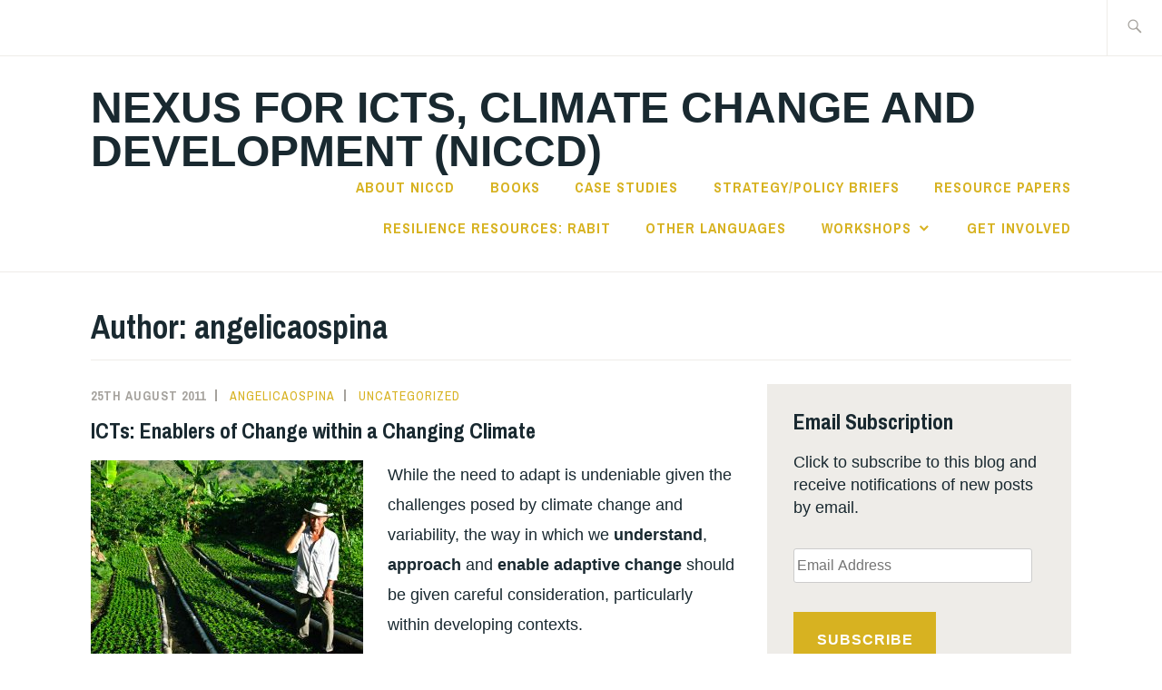

--- FILE ---
content_type: text/html; charset=UTF-8
request_url: https://www.niccd.org/author/angelicaospina/page/2/
body_size: 114320
content:
<!DOCTYPE html>
<html lang="en-GB" itemscope itemtype="http://schema.org/WebPage">
<head>
<meta charset="UTF-8">
<meta name="viewport" content="width=device-width, initial-scale=1">
<link rel="profile" href="http://gmpg.org/xfn/11">
<link rel="pingback" href="https://www.niccd.org/xmlrpc.php">

<title>angelicaospina &#8211; Page 2 &#8211; Nexus for ICTs, Climate Change and Development (NICCD)</title>
<meta name='robots' content='max-image-preview:large' />
<link rel='dns-prefetch' href='//s0.wp.com' />
<link rel='dns-prefetch' href='//secure.gravatar.com' />
<link rel='dns-prefetch' href='//fonts.googleapis.com' />
<link rel="alternate" type="application/rss+xml" title="Nexus for ICTs, Climate Change and Development (NICCD) &raquo; Feed" href="https://www.niccd.org/feed/" />
<link rel="alternate" type="application/rss+xml" title="Nexus for ICTs, Climate Change and Development (NICCD) &raquo; Comments Feed" href="https://www.niccd.org/comments/feed/" />
<link rel="alternate" type="application/rss+xml" title="Nexus for ICTs, Climate Change and Development (NICCD) &raquo; Posts by angelicaospina Feed" href="https://www.niccd.org/author/angelicaospina/feed/" />
<script type="text/javascript">
window._wpemojiSettings = {"baseUrl":"https:\/\/s.w.org\/images\/core\/emoji\/14.0.0\/72x72\/","ext":".png","svgUrl":"https:\/\/s.w.org\/images\/core\/emoji\/14.0.0\/svg\/","svgExt":".svg","source":{"concatemoji":"https:\/\/www.niccd.org\/wp-includes\/js\/wp-emoji-release.min.js?ver=6.2.8"}};
/*! This file is auto-generated */
!function(e,a,t){var n,r,o,i=a.createElement("canvas"),p=i.getContext&&i.getContext("2d");function s(e,t){p.clearRect(0,0,i.width,i.height),p.fillText(e,0,0);e=i.toDataURL();return p.clearRect(0,0,i.width,i.height),p.fillText(t,0,0),e===i.toDataURL()}function c(e){var t=a.createElement("script");t.src=e,t.defer=t.type="text/javascript",a.getElementsByTagName("head")[0].appendChild(t)}for(o=Array("flag","emoji"),t.supports={everything:!0,everythingExceptFlag:!0},r=0;r<o.length;r++)t.supports[o[r]]=function(e){if(p&&p.fillText)switch(p.textBaseline="top",p.font="600 32px Arial",e){case"flag":return s("\ud83c\udff3\ufe0f\u200d\u26a7\ufe0f","\ud83c\udff3\ufe0f\u200b\u26a7\ufe0f")?!1:!s("\ud83c\uddfa\ud83c\uddf3","\ud83c\uddfa\u200b\ud83c\uddf3")&&!s("\ud83c\udff4\udb40\udc67\udb40\udc62\udb40\udc65\udb40\udc6e\udb40\udc67\udb40\udc7f","\ud83c\udff4\u200b\udb40\udc67\u200b\udb40\udc62\u200b\udb40\udc65\u200b\udb40\udc6e\u200b\udb40\udc67\u200b\udb40\udc7f");case"emoji":return!s("\ud83e\udef1\ud83c\udffb\u200d\ud83e\udef2\ud83c\udfff","\ud83e\udef1\ud83c\udffb\u200b\ud83e\udef2\ud83c\udfff")}return!1}(o[r]),t.supports.everything=t.supports.everything&&t.supports[o[r]],"flag"!==o[r]&&(t.supports.everythingExceptFlag=t.supports.everythingExceptFlag&&t.supports[o[r]]);t.supports.everythingExceptFlag=t.supports.everythingExceptFlag&&!t.supports.flag,t.DOMReady=!1,t.readyCallback=function(){t.DOMReady=!0},t.supports.everything||(n=function(){t.readyCallback()},a.addEventListener?(a.addEventListener("DOMContentLoaded",n,!1),e.addEventListener("load",n,!1)):(e.attachEvent("onload",n),a.attachEvent("onreadystatechange",function(){"complete"===a.readyState&&t.readyCallback()})),(e=t.source||{}).concatemoji?c(e.concatemoji):e.wpemoji&&e.twemoji&&(c(e.twemoji),c(e.wpemoji)))}(window,document,window._wpemojiSettings);
</script>
<style type="text/css">
img.wp-smiley,
img.emoji {
	display: inline !important;
	border: none !important;
	box-shadow: none !important;
	height: 1em !important;
	width: 1em !important;
	margin: 0 0.07em !important;
	vertical-align: -0.1em !important;
	background: none !important;
	padding: 0 !important;
}
</style>
	<link rel='stylesheet' id='wp-block-library-css' href='https://www.niccd.org/wp-includes/css/dist/block-library/style.min.css?ver=6.2.8' type='text/css' media='all' />
<link rel='stylesheet' id='classic-theme-styles-css' href='https://www.niccd.org/wp-includes/css/classic-themes.min.css?ver=6.2.8' type='text/css' media='all' />
<style id='global-styles-inline-css' type='text/css'>
body{--wp--preset--color--black: #192930;--wp--preset--color--cyan-bluish-gray: #abb8c3;--wp--preset--color--white: #ffffff;--wp--preset--color--pale-pink: #f78da7;--wp--preset--color--vivid-red: #cf2e2e;--wp--preset--color--luminous-vivid-orange: #ff6900;--wp--preset--color--luminous-vivid-amber: #fcb900;--wp--preset--color--light-green-cyan: #7bdcb5;--wp--preset--color--vivid-green-cyan: #00d084;--wp--preset--color--pale-cyan-blue: #8ed1fc;--wp--preset--color--vivid-cyan-blue: #0693e3;--wp--preset--color--vivid-purple: #9b51e0;--wp--preset--color--dark-gray: #474f53;--wp--preset--color--medium-gray: #a5a29d;--wp--preset--color--light-gray: #eeece8;--wp--preset--color--yellow: #d7b221;--wp--preset--color--dark-yellow: #9c8012;--wp--preset--gradient--vivid-cyan-blue-to-vivid-purple: linear-gradient(135deg,rgba(6,147,227,1) 0%,rgb(155,81,224) 100%);--wp--preset--gradient--light-green-cyan-to-vivid-green-cyan: linear-gradient(135deg,rgb(122,220,180) 0%,rgb(0,208,130) 100%);--wp--preset--gradient--luminous-vivid-amber-to-luminous-vivid-orange: linear-gradient(135deg,rgba(252,185,0,1) 0%,rgba(255,105,0,1) 100%);--wp--preset--gradient--luminous-vivid-orange-to-vivid-red: linear-gradient(135deg,rgba(255,105,0,1) 0%,rgb(207,46,46) 100%);--wp--preset--gradient--very-light-gray-to-cyan-bluish-gray: linear-gradient(135deg,rgb(238,238,238) 0%,rgb(169,184,195) 100%);--wp--preset--gradient--cool-to-warm-spectrum: linear-gradient(135deg,rgb(74,234,220) 0%,rgb(151,120,209) 20%,rgb(207,42,186) 40%,rgb(238,44,130) 60%,rgb(251,105,98) 80%,rgb(254,248,76) 100%);--wp--preset--gradient--blush-light-purple: linear-gradient(135deg,rgb(255,206,236) 0%,rgb(152,150,240) 100%);--wp--preset--gradient--blush-bordeaux: linear-gradient(135deg,rgb(254,205,165) 0%,rgb(254,45,45) 50%,rgb(107,0,62) 100%);--wp--preset--gradient--luminous-dusk: linear-gradient(135deg,rgb(255,203,112) 0%,rgb(199,81,192) 50%,rgb(65,88,208) 100%);--wp--preset--gradient--pale-ocean: linear-gradient(135deg,rgb(255,245,203) 0%,rgb(182,227,212) 50%,rgb(51,167,181) 100%);--wp--preset--gradient--electric-grass: linear-gradient(135deg,rgb(202,248,128) 0%,rgb(113,206,126) 100%);--wp--preset--gradient--midnight: linear-gradient(135deg,rgb(2,3,129) 0%,rgb(40,116,252) 100%);--wp--preset--duotone--dark-grayscale: url('#wp-duotone-dark-grayscale');--wp--preset--duotone--grayscale: url('#wp-duotone-grayscale');--wp--preset--duotone--purple-yellow: url('#wp-duotone-purple-yellow');--wp--preset--duotone--blue-red: url('#wp-duotone-blue-red');--wp--preset--duotone--midnight: url('#wp-duotone-midnight');--wp--preset--duotone--magenta-yellow: url('#wp-duotone-magenta-yellow');--wp--preset--duotone--purple-green: url('#wp-duotone-purple-green');--wp--preset--duotone--blue-orange: url('#wp-duotone-blue-orange');--wp--preset--font-size--small: 13px;--wp--preset--font-size--medium: 20px;--wp--preset--font-size--large: 36px;--wp--preset--font-size--x-large: 42px;--wp--preset--spacing--20: 0.44rem;--wp--preset--spacing--30: 0.67rem;--wp--preset--spacing--40: 1rem;--wp--preset--spacing--50: 1.5rem;--wp--preset--spacing--60: 2.25rem;--wp--preset--spacing--70: 3.38rem;--wp--preset--spacing--80: 5.06rem;--wp--preset--shadow--natural: 6px 6px 9px rgba(0, 0, 0, 0.2);--wp--preset--shadow--deep: 12px 12px 50px rgba(0, 0, 0, 0.4);--wp--preset--shadow--sharp: 6px 6px 0px rgba(0, 0, 0, 0.2);--wp--preset--shadow--outlined: 6px 6px 0px -3px rgba(255, 255, 255, 1), 6px 6px rgba(0, 0, 0, 1);--wp--preset--shadow--crisp: 6px 6px 0px rgba(0, 0, 0, 1);}:where(.is-layout-flex){gap: 0.5em;}body .is-layout-flow > .alignleft{float: left;margin-inline-start: 0;margin-inline-end: 2em;}body .is-layout-flow > .alignright{float: right;margin-inline-start: 2em;margin-inline-end: 0;}body .is-layout-flow > .aligncenter{margin-left: auto !important;margin-right: auto !important;}body .is-layout-constrained > .alignleft{float: left;margin-inline-start: 0;margin-inline-end: 2em;}body .is-layout-constrained > .alignright{float: right;margin-inline-start: 2em;margin-inline-end: 0;}body .is-layout-constrained > .aligncenter{margin-left: auto !important;margin-right: auto !important;}body .is-layout-constrained > :where(:not(.alignleft):not(.alignright):not(.alignfull)){max-width: var(--wp--style--global--content-size);margin-left: auto !important;margin-right: auto !important;}body .is-layout-constrained > .alignwide{max-width: var(--wp--style--global--wide-size);}body .is-layout-flex{display: flex;}body .is-layout-flex{flex-wrap: wrap;align-items: center;}body .is-layout-flex > *{margin: 0;}:where(.wp-block-columns.is-layout-flex){gap: 2em;}.has-black-color{color: var(--wp--preset--color--black) !important;}.has-cyan-bluish-gray-color{color: var(--wp--preset--color--cyan-bluish-gray) !important;}.has-white-color{color: var(--wp--preset--color--white) !important;}.has-pale-pink-color{color: var(--wp--preset--color--pale-pink) !important;}.has-vivid-red-color{color: var(--wp--preset--color--vivid-red) !important;}.has-luminous-vivid-orange-color{color: var(--wp--preset--color--luminous-vivid-orange) !important;}.has-luminous-vivid-amber-color{color: var(--wp--preset--color--luminous-vivid-amber) !important;}.has-light-green-cyan-color{color: var(--wp--preset--color--light-green-cyan) !important;}.has-vivid-green-cyan-color{color: var(--wp--preset--color--vivid-green-cyan) !important;}.has-pale-cyan-blue-color{color: var(--wp--preset--color--pale-cyan-blue) !important;}.has-vivid-cyan-blue-color{color: var(--wp--preset--color--vivid-cyan-blue) !important;}.has-vivid-purple-color{color: var(--wp--preset--color--vivid-purple) !important;}.has-black-background-color{background-color: var(--wp--preset--color--black) !important;}.has-cyan-bluish-gray-background-color{background-color: var(--wp--preset--color--cyan-bluish-gray) !important;}.has-white-background-color{background-color: var(--wp--preset--color--white) !important;}.has-pale-pink-background-color{background-color: var(--wp--preset--color--pale-pink) !important;}.has-vivid-red-background-color{background-color: var(--wp--preset--color--vivid-red) !important;}.has-luminous-vivid-orange-background-color{background-color: var(--wp--preset--color--luminous-vivid-orange) !important;}.has-luminous-vivid-amber-background-color{background-color: var(--wp--preset--color--luminous-vivid-amber) !important;}.has-light-green-cyan-background-color{background-color: var(--wp--preset--color--light-green-cyan) !important;}.has-vivid-green-cyan-background-color{background-color: var(--wp--preset--color--vivid-green-cyan) !important;}.has-pale-cyan-blue-background-color{background-color: var(--wp--preset--color--pale-cyan-blue) !important;}.has-vivid-cyan-blue-background-color{background-color: var(--wp--preset--color--vivid-cyan-blue) !important;}.has-vivid-purple-background-color{background-color: var(--wp--preset--color--vivid-purple) !important;}.has-black-border-color{border-color: var(--wp--preset--color--black) !important;}.has-cyan-bluish-gray-border-color{border-color: var(--wp--preset--color--cyan-bluish-gray) !important;}.has-white-border-color{border-color: var(--wp--preset--color--white) !important;}.has-pale-pink-border-color{border-color: var(--wp--preset--color--pale-pink) !important;}.has-vivid-red-border-color{border-color: var(--wp--preset--color--vivid-red) !important;}.has-luminous-vivid-orange-border-color{border-color: var(--wp--preset--color--luminous-vivid-orange) !important;}.has-luminous-vivid-amber-border-color{border-color: var(--wp--preset--color--luminous-vivid-amber) !important;}.has-light-green-cyan-border-color{border-color: var(--wp--preset--color--light-green-cyan) !important;}.has-vivid-green-cyan-border-color{border-color: var(--wp--preset--color--vivid-green-cyan) !important;}.has-pale-cyan-blue-border-color{border-color: var(--wp--preset--color--pale-cyan-blue) !important;}.has-vivid-cyan-blue-border-color{border-color: var(--wp--preset--color--vivid-cyan-blue) !important;}.has-vivid-purple-border-color{border-color: var(--wp--preset--color--vivid-purple) !important;}.has-vivid-cyan-blue-to-vivid-purple-gradient-background{background: var(--wp--preset--gradient--vivid-cyan-blue-to-vivid-purple) !important;}.has-light-green-cyan-to-vivid-green-cyan-gradient-background{background: var(--wp--preset--gradient--light-green-cyan-to-vivid-green-cyan) !important;}.has-luminous-vivid-amber-to-luminous-vivid-orange-gradient-background{background: var(--wp--preset--gradient--luminous-vivid-amber-to-luminous-vivid-orange) !important;}.has-luminous-vivid-orange-to-vivid-red-gradient-background{background: var(--wp--preset--gradient--luminous-vivid-orange-to-vivid-red) !important;}.has-very-light-gray-to-cyan-bluish-gray-gradient-background{background: var(--wp--preset--gradient--very-light-gray-to-cyan-bluish-gray) !important;}.has-cool-to-warm-spectrum-gradient-background{background: var(--wp--preset--gradient--cool-to-warm-spectrum) !important;}.has-blush-light-purple-gradient-background{background: var(--wp--preset--gradient--blush-light-purple) !important;}.has-blush-bordeaux-gradient-background{background: var(--wp--preset--gradient--blush-bordeaux) !important;}.has-luminous-dusk-gradient-background{background: var(--wp--preset--gradient--luminous-dusk) !important;}.has-pale-ocean-gradient-background{background: var(--wp--preset--gradient--pale-ocean) !important;}.has-electric-grass-gradient-background{background: var(--wp--preset--gradient--electric-grass) !important;}.has-midnight-gradient-background{background: var(--wp--preset--gradient--midnight) !important;}.has-small-font-size{font-size: var(--wp--preset--font-size--small) !important;}.has-medium-font-size{font-size: var(--wp--preset--font-size--medium) !important;}.has-large-font-size{font-size: var(--wp--preset--font-size--large) !important;}.has-x-large-font-size{font-size: var(--wp--preset--font-size--x-large) !important;}
.wp-block-navigation a:where(:not(.wp-element-button)){color: inherit;}
:where(.wp-block-columns.is-layout-flex){gap: 2em;}
.wp-block-pullquote{font-size: 1.5em;line-height: 1.6;}
</style>
<link rel='stylesheet' id='ixion-style-css' href='https://www.niccd.org/wp-content/themes/ixion/style.css?ver=6.2.8' type='text/css' media='all' />
<link rel='stylesheet' id='ixion-blocks-css' href='https://www.niccd.org/wp-content/themes/ixion/blocks.css?ver=6.2.8' type='text/css' media='all' />
<link rel='stylesheet' id='ixion-fonts-archivo-css' href='//fonts.googleapis.com/css?family=Archivo+Narrow%3A400%2C400i%2C700%2C700i&#038;subset=latin%2Clatin-ext' type='text/css' media='all' />
<link rel='stylesheet' id='ixion-fonts-cooper-css' href='https://www.niccd.org/wp-content/themes/ixion/assets/fonts/cooperhewitt.css' type='text/css' media='all' />
<link rel='stylesheet' id='genericons-css' href='https://www.niccd.org/wp-content/plugins/jetpack/_inc/genericons/genericons/genericons.css?ver=3.1' type='text/css' media='all' />
<link rel='stylesheet' id='tablepress-default-css' href='https://www.niccd.org/wp-content/plugins/tablepress/css/default.min.css?ver=1.10' type='text/css' media='all' />
<link rel='stylesheet' id='jetpack_css-css' href='https://www.niccd.org/wp-content/plugins/jetpack/css/jetpack.css?ver=8.0.3' type='text/css' media='all' />
<script type='text/javascript' src='https://www.niccd.org/wp-includes/js/jquery/jquery.min.js?ver=3.6.4' id='jquery-core-js'></script>
<script type='text/javascript' src='https://www.niccd.org/wp-includes/js/jquery/jquery-migrate.min.js?ver=3.4.0' id='jquery-migrate-js'></script>
<link rel="https://api.w.org/" href="https://www.niccd.org/wp-json/" /><link rel="alternate" type="application/json" href="https://www.niccd.org/wp-json/wp/v2/users/7" /><link rel="EditURI" type="application/rsd+xml" title="RSD" href="https://www.niccd.org/xmlrpc.php?rsd" />
<link rel="wlwmanifest" type="application/wlwmanifest+xml" href="https://www.niccd.org/wp-includes/wlwmanifest.xml" />
<meta name="generator" content="WordPress 6.2.8" />
<!-- Google Tag Manager -->
<script>(function(w,d,s,l,i){w[l]=w[l]||[];w[l].push({'gtm.start':
new Date().getTime(),event:'gtm.js'});var f=d.getElementsByTagName(s)[0],
j=d.createElement(s),dl=l!='dataLayer'?'&l='+l:'';j.async=true;j.src=
'https://www.googletagmanager.com/gtm.js?id='+i+dl;f.parentNode.insertBefore(j,f);
})(window,document,'script','dataLayer','GTM-TQ7WP4B');</script>
<!-- End Google Tag Manager -->

<meta name="google-site-verification" content="owN4B_xj3LNu5Rb6htIZbPZKwObZpi9jytAo4szPreM" />

<link rel='dns-prefetch' href='//v0.wordpress.com'/>
<style type='text/css'>img#wpstats{display:none}</style>
<!-- Jetpack Open Graph Tags -->
<meta property="og:type" content="profile" />
<meta property="og:title" content="angelicaospina" />
<meta property="og:url" content="https://www.niccd.org/author/angelicaospina/" />
<meta property="og:site_name" content="Nexus for ICTs, Climate Change and Development (NICCD)" />
<meta property="og:image" content="https://secure.gravatar.com/avatar/?s=200&amp;d=mm&amp;r=g" />
<meta property="og:locale" content="en_GB" />

<!-- End Jetpack Open Graph Tags -->
</head>

<body class="archive paged author author-angelicaospina author-7 wp-embed-responsive paged-2 author-paged-2 group-blog hfeed has-description no-featured-posts">
<div id="page" class="site">
	<a class="skip-link screen-reader-text" href="#content">Skip to content</a>

	<header id="masthead" class="site-header" role="banner">

		<div class="utility-container">
						
<form role="search" method="get" class="search-form" action="https://www.niccd.org/">
	<label>
		<span class="screen-reader-text">Search for:</span>
		<input type="search" class="search-field"
		placeholder="Search &hellip;"
		value="" name="s"
		title="Search for:" />
		<span class="search-form-icon"></span>
	</label>
	<input type="submit" class="search-submit"
		value="Search" />
</form>
		</div>

		<div class="branding-container">
					<div class="site-branding">
			
								<p class="site-title"><a href="https://www.niccd.org/" rel="home">Nexus for ICTs, Climate Change and Development (NICCD)</a></p>
					</div><!-- .site-branding -->
			<nav id="site-navigation" class="main-navigation" role="navigation">
	<button class="menu-toggle" aria-controls="top-menu" aria-expanded="false">Menu</button>
	<div class="menu-primary-menu-container"><ul id="top-menu" class="menu"><li id="menu-item-1451" class="menu-item menu-item-type-post_type menu-item-object-page menu-item-1451"><a href="https://www.niccd.org/about/">About NICCD</a></li>
<li id="menu-item-1452" class="menu-item menu-item-type-post_type menu-item-object-page menu-item-1452"><a href="https://www.niccd.org/books/">Books</a></li>
<li id="menu-item-1453" class="menu-item menu-item-type-post_type menu-item-object-page menu-item-1453"><a href="https://www.niccd.org/case-studies/">Case Studies</a></li>
<li id="menu-item-1461" class="menu-item menu-item-type-post_type menu-item-object-page menu-item-1461"><a href="https://www.niccd.org/strategypolicy-briefs/">Strategy/Policy Briefs</a></li>
<li id="menu-item-1456" class="menu-item menu-item-type-post_type menu-item-object-page menu-item-1456"><a href="https://www.niccd.org/resource-papers/">Resource Papers</a></li>
<li id="menu-item-1455" class="menu-item menu-item-type-post_type menu-item-object-page menu-item-1455"><a href="https://www.niccd.org/resilience/">Resilience Resources: RABIT</a></li>
<li id="menu-item-1457" class="menu-item menu-item-type-post_type menu-item-object-page menu-item-1457"><a href="https://www.niccd.org/ressources-en-francais-recursos-en-espanol/">Other languages</a></li>
<li id="menu-item-1458" class="menu-item menu-item-type-post_type menu-item-object-page menu-item-has-children menu-item-1458"><a href="https://www.niccd.org/workshops/">Workshops</a>
<ul class="sub-menu">
	<li id="menu-item-1459" class="menu-item menu-item-type-post_type menu-item-object-page menu-item-1459"><a href="https://www.niccd.org/workshops/london-workshop-2010/">London Workshop – 2010</a></li>
	<li id="menu-item-1460" class="menu-item menu-item-type-post_type menu-item-object-page menu-item-1460"><a href="https://www.niccd.org/workshops/johannesburg-workshop-2012/">Johannesburg Workshop – 2012</a></li>
</ul>
</li>
<li id="menu-item-1454" class="menu-item menu-item-type-post_type menu-item-object-page menu-item-1454"><a href="https://www.niccd.org/get-involved/">Get Involved</a></li>
</ul></div></nav>
		</div>

	</header>

	
	<div id="content" class="site-content">

	<header class="page-header">
		<h1 class="page-title">Author: <span>angelicaospina</span></h1>	</header>


	<div id="primary" class="content-area">
		<main id="main" class="site-main" role="main">

		
<article id="post-784" class="post-784 post type-post status-publish format-standard hentry category-uncategorized tag-change-and-icts tag-climate-change-adaptation tag-climate-change-and-icts tag-innovative-climate-change-strategies no-featured-image">
	<div class="entry-body">
		<header class="entry-header">
					<div class="entry-meta">
			<span class="posted-on"><a href="https://www.niccd.org/icts-enablers-of-change-within-a-changing-climate/" rel="bookmark"><time class="entry-date published updated" datetime="2011-08-25T18:20:55+01:00">25th August 2011</time></a></span> <span class="byline"><span class="author vcard"><a class="url fn n" href="https://www.niccd.org/author/angelicaospina/">angelicaospina</a></span></span> <span class="cat-links"><a href="https://www.niccd.org/category/uncategorized/" rel="category tag">Uncategorized</a></span>					</div><!-- .entry-meta -->
<h2 class="entry-title"><a href="https://www.niccd.org/icts-enablers-of-change-within-a-changing-climate/" rel="bookmark">ICTs: Enablers of Change within a Changing Climate</a></h2>		</header>
		<div class="entry-content">
			<p><img decoding="async" class="alignleft size-medium wp-image-804" title="IMG_3146" src="https://www.niccd.org/wp-content/uploads/2011/08/img_3146.jpg?w=300" alt="" width="300" height="242" srcset="https://www.niccd.org/wp-content/uploads/2011/08/img_3146.jpg 2045w, https://www.niccd.org/wp-content/uploads/2011/08/img_3146-300x243.jpg 300w, https://www.niccd.org/wp-content/uploads/2011/08/img_3146-768x621.jpg 768w, https://www.niccd.org/wp-content/uploads/2011/08/img_3146-1024x828.jpg 1024w" sizes="(max-width: 300px) 100vw, 300px" />While the need to adapt is undeniable given the challenges posed by climate change and variability, the way in which we <strong>understand</strong>, <strong>approach</strong> and <strong>enable adaptive change </strong>should be given careful consideration, particularly within developing contexts.</p>
<p>Within vulnerable livelihood systems, adjusting and changing in the face of more frequent and intense climatic events is a process that requires much more than economic resources.</p>
<p><strong>Adaptation</strong> involves the identification of innovative tools and approaches that foster social learning and flexibility, as well as strengthened institutions, broader participation and networking, heightened environmental awareness, processes of self-organisation and multi-stakeholder collaboration, and political will, among others. (*<em>in the picture, a coffee producer using his mobile phone</em>).</p>
<p>Thus, the design and implementation of climate change adaptation strategies provide an opportunity for developing countries to embrace <strong>change</strong> from a novel perspective; one that builds on the <strong>resourcefulness</strong>, the <strong>ingenuity</strong> and the wealth of <strong>traditional knowledge</strong> available within these contexts.</p>
<p>The increasing diffusion of <strong>Information and Communication Technologies (ICTs)</strong> within developing environments can help to enable those novel perspectives towards enhanced adaptive capacities.</p>
<p>The availability of <strong>information </strong>and <strong>knowledge</strong> is one of the most important conditions for the adaptation of vulnerable systems to the impacts of climate change. But not just <em>any i</em>nformation and knowledge, but those that (a) respond to the local needs and priorities, (b) acknowledge and strengthen local knowledge and capacities, and (c) contribute to the empowerment of stakeholders -at the micro, meso and macro levels- to make informed decisions amidst <em>multiple</em> vulnerabilities and climatic stressors.</p>
<p>Within vulnerable contexts, the growing adoption of ICT tools such as mobile phones and the Internet, in combination with more traditional ones such as radio and printed media, could support more effective, transparent and inclusive processes of <strong>adaptive</strong> <strong>change</strong>.</p>
<p align="center"><strong>What types of changes can ICTs enable, to contribute to climate change adaptation?</strong></p>
<p>The following table reflects some areas in which the role of ICTs can contribute towards adaptive change:</p>
<table border="1" cellspacing="0" cellpadding="0">
<tbody>
<tr>
<td valign="top" width="266">
<p align="center"><strong>Changes in Attitudes (perceptions and beliefs) towards Climate Change</strong></p>
</td>
<td valign="top" width="284">A variety of Web 2.0 tools (e.g. Blogs, Facebook, Twitter, among others) are being increasingly used to disseminate information and give visibility to local climate change experiences and issues, fostering discussions and debate among stakeholders from different sectors and regions, thus influencing attitudes and perceptions.</td>
</tr>
<tr>
<td valign="top" width="266">
<p align="center"><strong>Changes in Knowledge about Climate Change</strong></p>
</td>
<td valign="top" width="284">The use of ICTs in <a href="http://climateprediction.net">models and projections</a> has contributed to improve the understanding of climate change trends, and has provided new tools for planning and preparedness. Applications using remote sensing, GIS, earth browsers such as Google Earth and Visual Earth, as well as Web-based clearing houses for disseminating information and foster broader communities of interest for environmental analysis, also contribute to an increasing body of knowledge in this field.</td>
</tr>
<tr>
<td valign="top" width="266">
<p align="center"><strong>Changes in Public Awareness about Climate Change</strong></p>
</td>
<td valign="top" width="284">USAID’s <a href="http://www.fews.net">Famine Early Warning Systems Network</a> provides an agro-climatic monitoring system of real-time weather hazards (flooding, dryness and extreme hit) and food security for a number of developing countries, helping to increase public awareness on a variety of climate-related issues. At the same time, ICTs have helped to increase the visibility of political processes such as the <a href="http://cop17insouthafrica.wordpress.com">United Nations Conference of Parties (COP17)</a>, which uses the Web, Twitter, Facebook, YouTube and Blogs to disseminate information and updates about the process and outcomes.</td>
</tr>
<tr>
<td valign="top" width="266">
<p align="center"><strong>Changes in Skills &amp; Capacities required in Climate Change Responses</strong></p>
</td>
<td valign="top" width="284">Vietnamese villagers have been trained in the <a href="http://www.mrcmekong.org/MRC_news/press09/Vietnamese-Villagers-provided-with-cell-phones21-9-09.htm">use of mobile phones</a> to report the likelihood of localised flooding to the regional Hydro-Meteorological Center in Ho Chi Minh City. This training fostered local involvement in forecasting and early warning in vulnerable flood plains. The information that is fed back to locals via billboards and loudspeakers contributes to strengthen local preparedness. Radio broadcasts on relevant local issues –such as training on irrigation planning and crop diversification strategies- can also contribute to strengthen local skills and capacities.</td>
</tr>
<tr>
<td valign="top" width="266">
<p align="center"><strong>Changes in Vulnerable Livelihoods’ Productivity to Cope with Climate  Impacts</strong></p>
</td>
<td valign="top" width="284">Mobile phones are used in India as part of agro-advisory system called <a href="http://csr360gpn.org/magazine/feature/mkrishi-connecting-indias-rural-farmers/">mKRISHI</a>, allowing farmers to send queries to agricultural experts in their local languages and receive personalized advice, as well as to access information on market prices, harvesting times in relation to weather and fertilizers’ use, among others, allowing them to make informed decisions to improve their livelihood.</td>
</tr>
<tr>
<td valign="top" width="266">
<p align="center"><strong>Changes in Partnerships &amp; Collaboration to tackle Climate Change</strong></p>
</td>
<td valign="top" width="284">The use of ICTs to capture, process and disseminate information has helped to highlight the transversal and multi-dimensional nature of climate change impacts (e.g. on ecosystems and natural habitats, scarce water resources, food security, new health threats and risks to human infrastructure and habitats, among others). The use of ICTs has facilitated the creation of partnerships and collaboration among different stakeholders through e-conferences, virtual meetings, online chats, e-mail exchange and other online mechanisms.</td>
</tr>
<tr>
<td valign="top" width="266">
<p align="center"><strong>Changes in the Public’s Disposition to engage in Climate Change Actions</strong></p>
</td>
<td valign="top" width="284">The emergence of online networks and communities of interest has played a key role in  the response to extreme events. Efforts of volunteer and technology communities such as <a href="http://crisismappers.net">Crisismappers</a> and <a href="http://ushahidi.com">Ushahidi</a> have allowed to connect SMS information with situational maps in times of crisis, enabling humanitarian response. High-resolution satellite imagery, Wikis, Google docs and other collaborative platforms used by growing communities of volunteers and technical experts have enabled new ways of collecting, analysing and visualizing data within vulnerable contexts (<a href="http://unfoundation.org/assets/pdf/disaster-relief-20-report.pdf">Harvard Humanitarian Initiative</a>, 2011).</td>
</tr>
<tr>
<td valign="top" width="266">
<p align="center"><strong>Changes in the Allocation of Adaptation Funds and Resources</strong></p>
</td>
<td valign="top" width="284">The use of ICT applications, including those used as part of e-Government programs, can help to provide transparency in the identification of climate change priorities and the allocation and monitoring of funds. ICTs can facilitate information sharing through digital platforms where citizens can report incidents anonymously, trace the distribution and progress of adaptation funding, and learn about local environmental regulations and rights (<a href="http://www.spidercentre.org/files/ICT4D_corruption.pdf">SPIDER ICT4D, 2010</a>).</td>
</tr>
</tbody>
</table>
<p>While these examples of emerging experiences and research suggest a significant role of ICTs towards adaptation, the complexity of developing environments, where marginalization and inequality still prevail, pose the need to maintain a <strong>critical</strong> stand in regards to their role.</p>
<p>Experiences in the ICT for development field (ICT4D) have drawn important lessons about the potential and the <strong>risks</strong> involved in ICT interventions (e.g. low information quality and reliability, security issues, resource diversion, deepening of power differentials, among others), which constitute valuable inputs to future analysis of ICTs’ role within climate change adaptation processes.</p>
<p>Ultimately, adaptation thinking is opening an important window of opportunity for developing countries to design and implement novel approaches to <strong>change</strong>, and to overcome the challenges posed by climatic uncertainty with the help of <strong>ICT tools</strong>.</p>
		</div><!-- .entry-content -->

		
			</div> <!-- .entry-body -->
</article><!-- #post-## -->

<article id="post-734" class="post-734 post type-post status-publish format-standard hentry category-uncategorized tag-climate-change-and-icts tag-innovative-climate-change-strategies tag-urban-resilience no-featured-image">
	<div class="entry-body">
		<header class="entry-header">
					<div class="entry-meta">
			<span class="posted-on"><a href="https://www.niccd.org/the-urban-face-of-climate-change-resilience-ict-perspectives/" rel="bookmark"><time class="entry-date published updated" datetime="2011-07-30T23:10:47+01:00">30th July 2011</time></a></span> <span class="byline"><span class="author vcard"><a class="url fn n" href="https://www.niccd.org/author/angelicaospina/">angelicaospina</a></span></span> <span class="cat-links"><a href="https://www.niccd.org/category/uncategorized/" rel="category tag">Uncategorized</a></span>					</div><!-- .entry-meta -->
<h2 class="entry-title"><a href="https://www.niccd.org/the-urban-face-of-climate-change-resilience-ict-perspectives/" rel="bookmark">The Urban Face of Climate Change Resilience: ICT Perspectives</a></h2>		</header>
		<div class="entry-content">
			<p><img decoding="async" loading="lazy" class="alignleft size-medium wp-image-736" title="IMG_0655" src="https://www.niccd.org/wp-content/uploads/2011/07/img_06551.jpg?w=300" alt="" width="300" height="224" srcset="https://www.niccd.org/wp-content/uploads/2011/07/img_06551.jpg 2272w, https://www.niccd.org/wp-content/uploads/2011/07/img_06551-300x225.jpg 300w, https://www.niccd.org/wp-content/uploads/2011/07/img_06551-768x576.jpg 768w, https://www.niccd.org/wp-content/uploads/2011/07/img_06551-1024x768.jpg 1024w" sizes="(max-width: 300px) 100vw, 300px" />The complexity of <strong>urban contexts</strong> poses new challenges and opportunities to processes of <strong>resilience building</strong>. While increasing attention is being paid to the threats posed by climate change and variability to rural environments, urban marginalization poses equally important challenges that need to be examined from a ‘resilience lens&#8217;, fostering innovative responses towards urban change and transformation.</p>
<p>Large and growing cities in developing countries are facing increasing risks associated with water scarcity, flash floods, landslides and mudflows, which are intensified by climate change and variability. Within contexts such as <strong>urban slums</strong>, the impacts of climate stressors converge with increasing overcrowding, unregulated and unsafe housing, growing risks associated with solid and liquid waste, high levels of informality and lack of access to stable income sources, as well as social pressures due to limited access to services and deficient infrastructure, among others (Tanner et al. 2009, Romero-Lankao, 2011).These factors constrain their <strong>adaptive capacity</strong>, and heighten their exposure to climatic stresses.</p>
<p>Thus, the rapid processes of urbanisation taking place in the global South pose the need to rethink the way in which climate change adaptation and resilience are built within urban low-income settings, and identify new mechanisms and tools through which <strong>change</strong> and <strong>transformation</strong> can be enabled.</p>
<p><img decoding="async" loading="lazy" class="alignright size-medium wp-image-739" title="IMG_0191" src="https://www.niccd.org/wp-content/uploads/2011/07/img_0191.jpg?w=300" alt="" width="300" height="247" srcset="https://www.niccd.org/wp-content/uploads/2011/07/img_0191.jpg 3291w, https://www.niccd.org/wp-content/uploads/2011/07/img_0191-300x247.jpg 300w, https://www.niccd.org/wp-content/uploads/2011/07/img_0191-768x633.jpg 768w, https://www.niccd.org/wp-content/uploads/2011/07/img_0191-1024x844.jpg 1024w" sizes="(max-width: 300px) 100vw, 300px" />Tools such as <strong>Information and Communication Technologies (ICTs)</strong> have been diffusing rapidly among the urban poor, providing new livelihood opportunities and fostering entrepreneurship through PC/Internet related microenterprises, mobile phones and associated services and applications (UNCTAD, 2010). Studies suggest that ICTs have helped to improve the availability of information in the informal sector, to reduce transaction costs and improve job creation and access to markets, contributing to income generation (ibid). (<em>In the picture, an informal vendor in Colombia diversifies her income by selling mobile minutes</em>).</p>
<p>However, much less is known in terms of the linkages between ICTs and climate change resilience within urban contexts.</p>
<p style="text-align:center;" align="center"><strong>Could ICTs help to build Urban Resilience to the impacts of Climate Change and Variability?</strong></p>
<p>The ability of the urban populations to <em>withstand</em>, <em>recover</em> and <em>adapt</em> to the impacts of climate change and variability depends on a myriad of factors. The following points illustrate some of the areas where <strong>ICT tools</strong> could help to enable <strong>urban resilience</strong>:</p>
<p><strong>Urban Hazard Mapping &amp; Community Involvement</strong></p>
<ul>
<li>Relevant local data that is collected, mapped and accessed with the support of ICT tools can inform decision-making processes and strengthen local governance. The use of ICTs such as Geographic Information Systems (GIS) in local hazard mapping and analysis can help to identify and illustrate evacuation routes as well as to locate housing, business and structures that are at risk of threats such as rises in water levels (Peirce et al, 2008). The availability of this information, in formats that are easily understood by all levels of stakeholders, could also motivate community members and local governments to engage in joint climate change responses.</li>
</ul>
<ul>
<li>ICT applications such as participatory videos, photo-diaries or the use of mobile phones for collective mapping/monitoring exercises, could be used to foster greater involvement of low-income urban dwellers in climate change and risk-reduction initiatives, involving them in decisions such as the best location for drinking water supplies in case of sudden salinization, or failures in drainage systems due to floods.</li>
</ul>
<ul>
<li>ICTs can be used to foster participative processes and multi-stakeholder discussions about issues that affect urban populations such as transportation and land use, as well as in the participative planning of climate-change initiatives that seek to reduce adaptive deficits.</li>
</ul>
<p><strong>Urban Risk Reduction &amp; Public Awareness</strong></p>
<ul>
<li>Compelling mapping supported by ICTs can help to determine the different levels of vulnerability that exist within low-income urban settlements, allowing stakeholders to take appropriate measures towards risk reduction. New and traditional ICTs (e.g. mobile phones, community radios) can also be used as effective information and early-warning channels among populations settled in dangerous terrains.</li>
</ul>
<ul>
<li>Policy and research networks can be supported by social media tools to discuss and give visibility to climate-related agendas that respond to the needs and priorities of low-income urban populations.</li>
</ul>
<ul>
<li>ICTs can also play a role in efforts to raise public awareness on health-related problems that are intensified by climate change manifestations and variability, such as malaria and dengue, helping to disseminate measures to prevent or control the spread of the virus. ICT tools can also support public awareness and education campaigns on safe-housing construction, water storage and robust drainage systems, empowering the community to mitigate the impacts of climatic occurrences.</li>
</ul>
<p><strong>Urban Capacity-Building &amp; Networking</strong></p>
<ul>
<li>Online training programs and access to broader networks of practitioners and experts to share lessons and resources could help to strengthen the institutional capacity of those involved in processes of urban planning and design.</li>
</ul>
<ul>
<li>ICT tools that allow spatial mapping can also strengthen the capacity of urban planners by providing more accurate representations of local realities, identify priorities, and design more inclusive development plans. Climate change models and projections supported by ICTs can help to identify the long-term implications of planning measures and land-use, contributing to the adoption of more sustainable strategies.</li>
</ul>
<ul>
<li>ICTs can also be used to enable communication and exchange between local governments, communities, grass-roots organisations and researchers working in urban development programmes, strengthening transparency, accountability and public support.</li>
</ul>
<ul>
<li>ICTs used in support of social networking can also improve the capacity of low-income urban communities to respond effectively in the case of climate-induced emergencies, as well as to access information about markets, employment opportunities and livelihood alternatives.</li>
</ul>
<p><img decoding="async" loading="lazy" class="alignleft size-medium wp-image-766" title="IMG_0240" src="https://www.niccd.org/wp-content/uploads/2011/07/img_02402.jpg?w=300" alt="" width="300" height="221" srcset="https://www.niccd.org/wp-content/uploads/2011/07/img_02402.jpg 2129w, https://www.niccd.org/wp-content/uploads/2011/07/img_02402-300x221.jpg 300w, https://www.niccd.org/wp-content/uploads/2011/07/img_02402-768x567.jpg 768w, https://www.niccd.org/wp-content/uploads/2011/07/img_02402-1024x756.jpg 1024w" sizes="(max-width: 300px) 100vw, 300px" />Amidst increasing climatic uncertainty, the challenges faced by low-income urban populations should be met through <strong>dynamic</strong>, <strong>flexible</strong> and <strong>innovative approaches</strong> that foster their capacity to <strong>engage</strong>, <strong>adapt</strong> and <strong>transform</strong>.</p>
<p>The use of <strong>ICT tools</strong> can contribute to such approaches by enabling new forms of accessing, mapping and sharing relevant information, strengthening individual and institutional capacities, fostering livelihood options and participatory decision-making, and helping to operationalise new partnerships and collaboration among the multiple stakeholders that play a role in adaptation and resilience building.</p>
<p>(*<em>In the picture, informal housing with satellite dish</em>)</p>
<p>&#8212;&#8212;&#8212;&#8212;&#8212;&#8212;&#8212;&#8212;&#8212;&#8212;&#8212;&#8212;&#8212;&#8212;&#8212;&#8212;&#8212;&#8212;&#8212;&#8212;&#8212;&#8212;&#8212;</p>
<p><strong>References</strong></p>
<p>Peirce, N., Johnson, C., Peters, F. (2011) “Century of the City: No time to Lose”, The Rockefeller Foundation, New York.</p>
<p>Romero-Lankao, P. (2011) “Urban Responses to Climate Change in Latin America: Reasons, Challenges and Opportunities”, Architectural Design, May/June 2011, No 211, pp. 76-79.</p>
<p>Tanner, T., Mitchell, T., Polack, E., Guenther, B. (2009) “Urban Governance for Adaptation: Assessing Climate Change Resilience in Ten Asian Cities”, IDS Working Paper 315. UK.</p>
<p>UNCTAD, (2010). “ICTs, Entreprises and Poverty Alleviation”, Information Economy Report 2010</p>
		</div><!-- .entry-content -->

		
			</div> <!-- .entry-body -->
</article><!-- #post-## -->

<article id="post-693" class="post-693 post type-post status-publish format-standard hentry category-uncategorized tag-climate-change-adaptation tag-climate-change-and-icts tag-innovative-climate-change-strategies tag-water-and-climate-change-adaptation no-featured-image">
	<div class="entry-body">
		<header class="entry-header">
					<div class="entry-meta">
			<span class="posted-on"><a href="https://www.niccd.org/water-climate-change-icts-the-need-for-innovative-policy-approaches/" rel="bookmark"><time class="entry-date published updated" datetime="2011-06-27T15:47:54+01:00">27th June 2011</time></a></span> <span class="byline"><span class="author vcard"><a class="url fn n" href="https://www.niccd.org/author/angelicaospina/">angelicaospina</a></span></span> <span class="cat-links"><a href="https://www.niccd.org/category/uncategorized/" rel="category tag">Uncategorized</a></span>					</div><!-- .entry-meta -->
<h2 class="entry-title"><a href="https://www.niccd.org/water-climate-change-icts-the-need-for-innovative-policy-approaches/" rel="bookmark">Water, Climate Change &#038; ICTs: The Need for Innovative Policy Approaches</a></h2>		</header>
		<div class="entry-content">
			<p><img decoding="async" loading="lazy" class="alignleft size-medium wp-image-706" title="IMG_5285" src="https://www.niccd.org/wp-content/uploads/2011/06/img_52851.jpg?w=300" alt="" width="300" height="223" srcset="https://www.niccd.org/wp-content/uploads/2011/06/img_52851.jpg 2668w, https://www.niccd.org/wp-content/uploads/2011/06/img_52851-300x223.jpg 300w, https://www.niccd.org/wp-content/uploads/2011/06/img_52851-768x572.jpg 768w, https://www.niccd.org/wp-content/uploads/2011/06/img_52851-1024x762.jpg 1024w" sizes="(max-width: 300px) 100vw, 300px" />Among many vulnerabilities that are intensified by the effects of <strong>climate change</strong>, the availability and management of <strong>water resources</strong> constitute one of the most critical areas of concern. From the provision of basic services and sanitation, to irrigation and food production, ecosystems protection and hydropower generation, water resources are not only crucial for socio-economic development but also a fundamental dimension of climate change adaptation.</p>
<p><strong>Water</strong> is also one of the principal means through which <strong>climate change manifests</strong> over the population and the environment (<a title="Regional Policy Dialog in LAC" href="http://idbdocs.iadb.org/wsdocs/getdocument.aspx?docnum=35806970">2010</a>). Changes in precipitation patterns and seasonality, unpredictable periods of drought or floods and rising sea levels are only some of the water-related manifestations of a changing climate that is having particularly harsh impacts on marginalized and developing contexts.</p>
<p>The uncertain, transversal and multi-disciplinary nature of the challenges posed by climate change demands <strong>innovative responses</strong>, particularly in terms of <strong>policy strategies </strong>and <strong>decision-making processes</strong> that enable<strong> change</strong> and that foster the capacity of the most vulnerable to <strong>adapt </strong>to new conditions.</p>
<p><a href="https://www.niccd.org/wp-content/uploads/2011/06/img_25785.jpg"><img decoding="async" loading="lazy" class="alignright size-medium wp-image-707" title="IMG_2578" src="https://www.niccd.org/wp-content/uploads/2011/06/img_25785.jpg?w=300" alt="" width="300" height="195" srcset="https://www.niccd.org/wp-content/uploads/2011/06/img_25785.jpg 2087w, https://www.niccd.org/wp-content/uploads/2011/06/img_25785-300x195.jpg 300w, https://www.niccd.org/wp-content/uploads/2011/06/img_25785-768x500.jpg 768w, https://www.niccd.org/wp-content/uploads/2011/06/img_25785-1024x666.jpg 1024w" sizes="(max-width: 300px) 100vw, 300px" /></a>Acknowledging the role of <strong>Information and Communication Technologies</strong> <strong>(ICTs)</strong> -such as mobile phones, community<br />
radios and the Internet- in the adoption of informed decisions and the coordination of efforts during climatic events, as well as their potential strengthening social networks, inclusiveness, and processes of learning and self-organisation, among others, could inspire new strategies and innovative policy approaches in the climate change field, especially in regards to the management of <strong>water resources</strong>.</p>
<p>As we advance towards a new round of climate change negotiations in Durban, South Africa, as part of the <strong><a title="COP17" href="http://www.cop17durban.com/">17th United Nations Framework Convention on Climate Change (COP 17)</a>,</strong> the linkages between water, climate change and ICTs<strong> </strong>could provide a window of opportunity for climate policy making ‘<em>outside the box’</em>.</p>
<p style="text-align:center;">
<p style="text-align:center;"><em>But how to link <strong>Water, Climate Change, and ICTs</strong> from a <strong>Policy Perspective</strong>?</em></p>
<p>The results of a <strong><a href="http://idbdocs.iadb.org/wsdocs/getdocument.aspx?docnum=35806970">Regional Policy Dialog on Water and Climate Change</a></strong> conducted in 2010 by a number of institutions and organisations in Latin America and the Caribbean, suggest a number of <strong>priority areas for policy action</strong> in developing regions that can be linked to the potential of ICTs:</p>
<ul>
<li><strong><em>ICTs &amp; Strengthened Water Governance </em></strong></li>
</ul>
<p><strong><em></em></strong> ICT tools can be used to strengthen the capacity of the institutions that govern water use at the national and international levels, improving the management and monitoring of climate related data among different sectors, as well as the access to and dissemination of information for consensus-building (e.g. watershed boundary agreements, international conventions, local laws and regulations, roles and responsibilities of different organisations and institutions involved in water management).</p>
<ul>
<li><strong><em>ICTs &amp; Articulated Water Management</em></strong></li>
</ul>
<p>ICT applications such as Geographic Information Systems (GIS) and mapping tools can help to link and prioritize local environmental and social needs with quantities/qualities of water resources required for different uses (e.g. irrigation, consumption, etc). At the same time, ICTs (e.g. e-mail, networking tools, distribution lists, wikis) can foster a more effective coordination of efforts between the institutions that are responsible for the management of water resources in different sectors, and those working in land resources development and planning.</p>
<ul>
<li><strong><em>ICTs &amp; Inclusive Water Security Planning</em></strong></li>
</ul>
<p>ICTs such as Web 2.0 tools (e.g. blogs, wikis or social media sites) could be used in support of participatory processes in the management of water resources. Plans for drought prevention and water security could be designed, discussed and monitored collaboratively, with the support of ICTs, by community members, civil society organisations and local authorities.  Tools such as community videos, radio programs and audio blogs could be used to document local/traditional experiences in water management and adaptation, and foster the inclusion of marginalized sectors in these processes.</p>
<ul>
<li><strong><em>ICTS &amp; Equitable Water Adaptation</em></strong></li>
</ul>
<p>ICT tools can support processes of mapping, documenting and disseminating information on the key risks and vulnerabilities present in both rural and urban contexts (e.g. mapping settlements in high-risk areas), facilitating the identification of linkages between the quality/quantity of water resources available, and other developmental conditions that are necessary for adaptation. At the same time, ICTs such as the Internet can help to broaden the access to information and resources on water management programs and sustainable practices through user friendly formats (e.g. videos, digital drawings, photo-stories, podcasts), as well as to awareness raising and capacity-building opportunities (e.g. e-learning).</p>
<ul>
<li><strong><em>ICTs &amp; User-friendly Hydro-climate Information Systems</em></strong></li>
</ul>
<p>ICTs can play an enabling role in the generation and dissemination of locally relevant climate information that can be used by different stakeholders in decision-making processes. Tools such as the Internet, mobile phones and community radios can be used in support of awareness raising campaigns that foster climate change knowledge and preparedness/prevention, and that can be localized (translated and adapted) to respond to local priorities.</p>
<p>In sum, promoting a <strong>climate-resilient management of water resources</strong> requires, among others, the adoption of innovative policy approaches that enable <strong>change</strong> by acknowledging the potential of new tools, such as <strong>ICTs,</strong> to strengthen critical areas of climate change vulnerability. Creative responses supported by ICTs on key issues such as water governance, water management, water adaptation and information systems, are an emerging priority to face the challenges posed by climatic uncertainty, particularly in Developing countries.</p>
<p>The upcoming <strong>COP17</strong> meeting provides a window of opportunity to think outside the climate ‘<em>policy-box’</em> by considering how to take advantage of available ICT tools to foster <strong>flexibility, creativity, learning </strong>and <strong>inclusiveness</strong> as key attributes of <strong>resilient systems</strong> to climate change.</p>
<p>&#8212;&#8212;&#8212;&#8212;&#8212;&#8212;&#8212;&#8212;&#8212;&#8212;&#8212;&#8212;&#8212;&#8212;&#8212;&#8212;&#8212;&#8212;&#8212;&#8212;&#8212;&#8212;&#8212;&#8212;&#8212;&#8212;&#8211;</p>
<p>CONAGUA, IDB, et al. (2010), “<em>Regional Policy Dialog in Latin America and the Caribbean: Challenges and Opportunities for Water-Based Adaptation to Climate Change</em>”. Available online: <a href="http://idbdocs.iadb.org/wsdocs/getdocument.aspx?docnum=35806970">http://idbdocs.iadb.org/wsdocs/getdocument.aspx?docnum=35806970</a></p>
		</div><!-- .entry-content -->

		
			</div> <!-- .entry-body -->
</article><!-- #post-## -->

<article id="post-663" class="post-663 post type-post status-publish format-standard hentry category-uncategorized tag-climate-change-and-icts tag-resilience-and-icts tag-volunteer-technology-communities tag-web-2-0-for-development no-featured-image">
	<div class="entry-body">
		<header class="entry-header">
					<div class="entry-meta">
			<span class="posted-on"><a href="https://www.niccd.org/volunteer-communities-icts-new-approaches-to-building-climate-change-resilience/" rel="bookmark"><time class="entry-date published updated" datetime="2011-05-31T18:23:30+01:00">31st May 2011</time></a></span> <span class="byline"><span class="author vcard"><a class="url fn n" href="https://www.niccd.org/author/angelicaospina/">angelicaospina</a></span></span> <span class="cat-links"><a href="https://www.niccd.org/category/uncategorized/" rel="category tag">Uncategorized</a></span>					</div><!-- .entry-meta -->
<h2 class="entry-title"><a href="https://www.niccd.org/volunteer-communities-icts-new-approaches-to-building-climate-change-resilience/" rel="bookmark">Volunteer Communities &#038; ICTs: New Approaches to Building Climate Change Resilience</a></h2>		</header>
		<div class="entry-content">
			<p><img decoding="async" loading="lazy" class="alignleft size-medium wp-image-671" title="IMG_8791" src="https://www.niccd.org/wp-content/uploads/2011/05/img_8791.jpg?w=300" alt="" width="300" height="225" srcset="https://www.niccd.org/wp-content/uploads/2011/05/img_8791.jpg 2816w, https://www.niccd.org/wp-content/uploads/2011/05/img_8791-300x225.jpg 300w, https://www.niccd.org/wp-content/uploads/2011/05/img_8791-768x576.jpg 768w, https://www.niccd.org/wp-content/uploads/2011/05/img_8791-1024x768.jpg 1024w" sizes="(max-width: 300px) 100vw, 300px" />Dealing with <strong>change</strong> requires the <strong>capacity to self-organise</strong>, while embracing novelty and experimentation.</p>
<p>When the need for change and transformation is exacerbated by external disturbances, such as those related to climate change, the ability to plan, learn and develop creative solutions become key attributes of <strong>resilient systems</strong>.</p>
<p>At the same time, the high rates of adoption of <strong>Information and Communication Technologies (ICTs)</strong> are enabling novel ways of community organisation, and the re-arrangement of processes and functions through innovative mechanisms for online collaborative planning, learning and problem solving in the face of climatic impacts.</p>
<p>With the increasing diffusion of social media or <strong><a href="http://pubs.iied.org/pdfs/14563IIED.pdf?">Web 2.0 tools</a></strong> (such as Twitter, Facebook, video and photo-sharing sites, wikis and blogs, among others)  processes of <strong>self-organisation</strong>, <strong>volunteerism</strong> and <strong>citizen engagement</strong> are helping to re-define the way in which disaster risk preparedness and response are implemented.</p>
<p>Communities of practice from around the world have a new set of tools at their disposal for real-time online collaboration, content creation, information sharing, and networking towards common development objectives.</p>
<p>A <a href="http://www.gfdrr.org/gfdrr/sites/gfdrr.org/files/documents/Volunteer%20Technology%20Communities%20-%20Open%20Development.pdf">2010 report</a> by the <a href="http://climatechange.worldbank.org/">World Bank </a>and the <a href="http://www.gfdrr.org/gfdrr/">GFDRR</a> suggests that a growing networks of experts are volunteering their skills in times of crisis (such as flooding or earthquakes) towards imagery processing, mapping and geolocated posts, among others, that are shared via social media, contributing to immediate response and early recovery efforts.</p>
<p>Initiatives such as the <a href="http://crisismappers.net/">International Network of Crisis Mappers</a>, <a href="http://www.openstreetmap.org/">OpenStreetMap (OSM)</a>, <a href="http://www.ushahidi.com/">Ushahidi</a>, <a href="http://crisiscommons.org/">Crisis Commons</a> and <a href="http://www.rhok.org/">Random Hacks of Kindness (RHoK)</a>, are testimony of the wide reach and potential of these tools, especially within developing contexts.</p>
<p style="text-align:center;" align="center">But beyond supporting crisis response and recovery, could <strong><a href="http://www.gfdrr.org/gfdrr/sites/gfdrr.org/files/documents/Volunteer%20Technology%20Communities%20-%20Open%20Development.pdf">Volunteer Technology Communities </a></strong><strong><a href="http://www.gfdrr.org/gfdrr/sites/gfdrr.org/files/documents/Volunteer%20Technology%20Communities%20-%20Open%20Development.pdf">(VTC)</a></strong> contribute to build <strong>climate change resilience?</strong></p>
<p>Early evidence of their role suggest their potential towards self-organization, enhanced diversity, flexibility and learning, which are important components of a system’s ability to withstand, recover and adapt to the impacts of climate change.</p>
<p>Areas of potential of <strong>Volunteer Technology Communities</strong> towards <strong>climate change resilience</strong> include:</p>
<ul>
<li>  <strong>Borderless Community Action</strong></li>
</ul>
<p>Web 2.0 tools are facilitating the emergence of a new wave of ‘<em>borderless community action</em>’ by networks of experts and practitioners that collaborate, both virtually and <a href="http://www.rhok.org/events">face to face</a>, towards identifying and solving pressing problems to vulnerable populations.</p>
<ul>
<li> <strong>Awareness and Information Sharing</strong></li>
</ul>
<p>Virtual networking and exchange can help to raise awareness on local priorities and foster a culture of information sharing and collaboration around climate change topics. Dynamic information sharing and discussions through Web 2.0 tools can also foster problem-solving skills.</p>
<ul>
<li>  <strong>Effective Resource Allocation</strong></li>
</ul>
<p>Solutions that are developed collectively and that are widely shared in almost-real time (e.g. community mapping) can contribute to a more efficient, effective and transparent allocation of resources (from humanitarian aid in times of crisis, to long-term adaptation funds), as well as to inform decision-making processes at the local level.</p>
<ul>
<li>  <strong>Multi-sectoral Partnerships</strong></li>
</ul>
<p>Responding to the need of engaging a diverse set of actors as part of climate change strategies, VTC can foster new multi-sectoral partnerships and cross-level information sharing practices, which play a key role in disaster response and adaptation.</p>
<ul>
<li>  <strong>Flexibility</strong></li>
</ul>
<p>Virtual communities of practice in climate change-related fields (e.g. mitigation, disaster preparedness and response, monitoring and adaptation) can provide greater flexibility in the response to an external disturbance, by allowing access to a wider set of (human and economic) resources and expertise.</p>
<ul>
<li>  <strong>Rapid Response</strong></li>
</ul>
<p>As suggested in the <a href="http://www.gfdrr.org/gfdrr/sites/gfdrr.org/files/documents/Volunteer%20Technology%20Communities%20-%20Open%20Development.pdf">WB/GFDRR report</a>, the bottom-up/decentralized structure of these communities allows for more rapid responses, as community members interact online, develop and share solutions without the bureaucracy of other types of organisations.</p>
<p><img decoding="async" loading="lazy" class="alignright size-medium wp-image-686" title="IMG_8663" src="https://www.niccd.org/wp-content/uploads/2011/05/img_8663.jpg?w=300" alt="" width="300" height="240" srcset="https://www.niccd.org/wp-content/uploads/2011/05/img_8663.jpg 2385w, https://www.niccd.org/wp-content/uploads/2011/05/img_8663-300x241.jpg 300w, https://www.niccd.org/wp-content/uploads/2011/05/img_8663-768x616.jpg 768w, https://www.niccd.org/wp-content/uploads/2011/05/img_8663-1024x822.jpg 1024w" sizes="(max-width: 300px) 100vw, 300px" />The increasing role of these communities in the response to climate change-related events reminds us of the importance of <strong>volunteerism</strong>, <strong>self-organisation</strong>, and ultimately, of <strong>community engagement</strong> towards more resilient and adaptable systems.</p>
<p>This is an area in which the supportive role of <strong>ICTs, </strong>and specifically of <strong>Web 2.0 </strong>tools, will likely continue to increase:<strong> </strong>enabling more effective collaboration and sharing, strengthening networks, empowering local actors through access to new information and skills, and supporting novel mechanisms of participation that <strong>enhance resilience</strong> at the local, national and international levels.</p>
		</div><!-- .entry-content -->

		
			</div> <!-- .entry-body -->
</article><!-- #post-## -->

<article id="post-594" class="post-594 post type-post status-publish format-standard hentry category-uncategorized tag-barriers-to-adaptation tag-climate-change-adaptation tag-climate-change-and-icts no-featured-image">
	<div class="entry-body">
		<header class="entry-header">
					<div class="entry-meta">
			<span class="posted-on"><a href="https://www.niccd.org/overcoming-barriers-to-climate-change-adaptation-innovative-strategies-using-icts/" rel="bookmark"><time class="entry-date published updated" datetime="2011-04-26T01:41:47+01:00">26th April 2011</time></a></span> <span class="byline"><span class="author vcard"><a class="url fn n" href="https://www.niccd.org/author/angelicaospina/">angelicaospina</a></span></span> <span class="cat-links"><a href="https://www.niccd.org/category/uncategorized/" rel="category tag">Uncategorized</a></span>					</div><!-- .entry-meta -->
<h2 class="entry-title"><a href="https://www.niccd.org/overcoming-barriers-to-climate-change-adaptation-innovative-strategies-using-icts/" rel="bookmark">Overcoming Barriers to Climate Change Adaptation: Innovative Strategies Using ICTs</a></h2>		</header>
		<div class="entry-content">
			<p><strong><img decoding="async" loading="lazy" class="alignleft size-medium wp-image-654" title="IMG_0084" src="https://www.niccd.org/wp-content/uploads/2011/04/img_00841.jpg?w=300" alt="" width="300" height="219" srcset="https://www.niccd.org/wp-content/uploads/2011/04/img_00841.jpg 2129w, https://www.niccd.org/wp-content/uploads/2011/04/img_00841-300x220.jpg 300w, https://www.niccd.org/wp-content/uploads/2011/04/img_00841-768x563.jpg 768w, https://www.niccd.org/wp-content/uploads/2011/04/img_00841-1024x751.jpg 1024w" sizes="(max-width: 300px) 100vw, 300px" />Effective communication</strong> is essential in <strong>overcoming barriers</strong>, particularly those encountered during processes of <strong>adaptation and change</strong>.</p>
<p>When faced with the many uncertainties posed by climate change impacts, the capacity to access, use and disseminate relevant information becomes crucial for vulnerable communities in order to better cope with and adjust to new climatic conditions -and to their social, economic and political repercussions.</p>
<p>In a <a href="http://www.susannemoser.com/documents/Moser-Ekstrom_onlineearly.pdf">recent paper</a>, <strong>Moser and Ekstrom</strong> (2010) present a framework to identify barriers that may impede the process of adaptation to climate change, including a set of obstacles that can be encountered during the phases of <em>understanding</em>,<em> planning</em> and <em>managing</em> adaptation.</p>
<p>The authors found that “<em>communication and information –about the problem, solutions and their implications- are perpetually needed aspects of the adaptation process</em>” (p. 22029).</p>
<p>However, the <strong>availability, access to, and dissemination</strong> <strong>of</strong> <strong>information and knowledge</strong> remain among the <strong>most challenging aspects</strong> within adaptation processes, particularly in developing regions.</p>
<p>The <strong>lack of useful information</strong> (i.e. written in an appropriate, non-technical language, responding to local needs and priorities) about alternative livelihood options, rights and entitlements, new agricultural methods, credit programs or relief efforts, among others, can <strong>constrain adaptive actions</strong> -or even lead to maladaptation- within marginalised communities affected by climate change impacts.</p>
<p>Within this context, <strong>innovative strategies</strong> supported by <strong>Information and Communication Technologies (ICTs)</strong> such as mobile phones, community radios, or the Internet and related applications, could help to <strong>overcome some of the barriers</strong> that arise throughout climate change adaptation processes.</p>
<p><strong><em>How? </em></strong></p>
<p>The <strong>potential of ICTs</strong> can be identified in regards to <strong>4 key crosscutting issues</strong>, which according to <a href="http://www.susannemoser.com/documents/Moser-Ekstrom_onlineearly.pdf">Moser and Ekstrom (2010)</a>, often become barriers to adaptation processes:</p>
<ul>
<li><strong>Leadership:</strong></li>
</ul>
<p>By helping to disseminate information rapidly among extended networks, ICT tools can help local leaders in the initiation of adaptation processes, as well as to sustain momentum over time. The use of Web 2.0 tools –such as Blogs, Facebook, twitter and other social media applications- can help to give visibility, share lessons and gain support –at the local, national and international levels- to adaptation processes and local leaders.</p>
<ul>
<li><strong>Resource Availability:</strong></li>
</ul>
<p>By facilitating access to new sources of technical and scientific information about climate change, capacity-building opportunities (e.g. online courses) and broader networks of practitioners, experts and skills (e.g. virtual online communities, videoconferences), ICTs can expand the resource-base that can be accessed throughout the adaptation process.</p>
<ul>
<li><strong>Effective Communication:</strong></li>
</ul>
<p>By contributing to systematize and disseminate relevant climate change information (e.g. through Web portals or community radio programs), as well as traditional and new knowledge about climate change-related impacts and potential responses, ICTs can contribute to raise awareness and to engage actors from the government, the private and the civil society sectors in collaborative responses.</p>
<ul>
<li><strong>Values and Beliefs:</strong></li>
</ul>
<p>By helping to record and share local practices and beliefs (e.g. within and between communities, through mobile telephony, community-videos or social media applications) ICTs can improve our understanding of the ways in which local communities perceive and interpret climate change. They can also help to identify information needs and priorities -often linked to traditional values and beliefs- that need to be considered as part of adaptation strategies.</p>
<p><img decoding="async" loading="lazy" class="alignright size-medium wp-image-661" title="IMG_1721" src="https://www.niccd.org/wp-content/uploads/2011/04/img_17212.jpg?w=226" alt="" width="226" height="300" srcset="https://www.niccd.org/wp-content/uploads/2011/04/img_17212.jpg 1315w, https://www.niccd.org/wp-content/uploads/2011/04/img_17212-226x300.jpg 226w, https://www.niccd.org/wp-content/uploads/2011/04/img_17212-768x1019.jpg 768w, https://www.niccd.org/wp-content/uploads/2011/04/img_17212-772x1024.jpg 772w" sizes="(max-width: 226px) 100vw, 226px" />Overcoming the multiple barriers that can emerge during processes of adaptation and change is a complex and multidimensional process, particularly when facing the uncertainty that characterizes climate change.</p>
<p>But despite the complexity and uniqueness of climate change adaptation within a given context, the importance of <strong>information</strong> and <strong>communication</strong> is undeniable.</p>
<p>The potential &#8211;<em>and risks</em>&#8211; of ICTs in overcoming adaptation barriers is a topic that requires further exploration, particularly through empirical cases that shed light on their role <strong>informing decision-making processes</strong>, fostering <strong>resourcefulness</strong> and <strong>creativity</strong>, <strong>empowering youth</strong> as adaptation leaders, and facilitating <strong>capacity building</strong> and <strong>collaborative actions</strong> among the actors involved in adaptive actions.</p>
<p>&#8212;&#8212;&#8212;&#8212;&#8212;&#8212;&#8212;&#8212;&#8212;&#8212;&#8212;&#8212;&#8212;&#8212;&#8212;&#8212;&#8212;&#8212;&#8212;&#8212;&#8212;&#8212;&#8212;&#8212;&#8212;&#8212;&#8212;&#8211;</p>
<p><strong>References:</strong></p>
<p>Moser, S. and Ekstrom, J (2010). &#8220;A Framework to Diagnose Barriers to Climate Change Adaptation&#8221;, edited by Roger E. Kasperson, Clark University, Worcester, MA. PNAS, Vol. 107, no. 51. p. 22026-22031.</p>
		</div><!-- .entry-content -->

		
			</div> <!-- .entry-body -->
</article><!-- #post-## -->

<article id="post-576" class="post-576 post type-post status-publish format-standard hentry category-uncategorized tag-adaptive-decision-making tag-climate-change-adaptation tag-icts-and-climate-change no-featured-image">
	<div class="entry-body">
		<header class="entry-header">
					<div class="entry-meta">
			<span class="posted-on"><a href="https://www.niccd.org/icts-and-farmers-decision-making-new-tools-for-climate-change-adaptation/" rel="bookmark"><time class="entry-date published updated" datetime="2011-03-29T03:44:16+01:00">29th March 2011</time></a></span> <span class="byline"><span class="author vcard"><a class="url fn n" href="https://www.niccd.org/author/angelicaospina/">angelicaospina</a></span></span> <span class="cat-links"><a href="https://www.niccd.org/category/uncategorized/" rel="category tag">Uncategorized</a></span>					</div><!-- .entry-meta -->
<h2 class="entry-title"><a href="https://www.niccd.org/icts-and-farmers-decision-making-new-tools-for-climate-change-adaptation/" rel="bookmark">ICTs and Farmers&#8217; Decision-Making: New Tools for Climate Change Adaptation?</a></h2>		</header>
		<div class="entry-content">
			<p><img decoding="async" loading="lazy" class="alignleft size-medium wp-image-578" title="P1040041" src="https://www.niccd.org/wp-content/uploads/2011/03/p1040041.jpg?w=225" alt="" width="225" height="300" srcset="https://www.niccd.org/wp-content/uploads/2011/03/p1040041.jpg 1536w, https://www.niccd.org/wp-content/uploads/2011/03/p1040041-225x300.jpg 225w, https://www.niccd.org/wp-content/uploads/2011/03/p1040041-768x1024.jpg 768w" sizes="(max-width: 225px) 100vw, 225px" />The way in which <strong>decisions</strong> are taken plays a key role within <strong>climate change adaptation</strong>.</p>
<p>Access to relevant information, the skills required to apply that information into local practices, the availability of traditional knowledge and experience, the perception of risk, the sense of social identity and the existence of social networks and institutions that can either advise, enable or constrain actions, are just some of the factors that play a role in <strong>adaptive decision-making processes</strong>.</p>
<p>The complexity of such processes is exacerbated within contexts characterized by increasing climatic uncertainty, more frequent and intense seasonality, limited access to information, poverty and resource constrains. And it is within these contexts that <strong>Developing country farmers</strong> are facing tough<strong> decisions</strong> that can either hinder or strengthen their <strong>ability to cope and adapt </strong>to the challenges posed by the changing climate.</p>
<p>Experiences from the field suggest that “<em>environment related information ranks high in the needs of rural populations in developing countries</em>” (<a href="https://www.niccd.org/KaranasiosClimateChangeEmergentICTs.pdf">Karanasios, 2011</a>, <a href="http://infoscience.epfl.ch/record/116550/files/COMMONSense_ITID2007.pdf">Panchard et al., 2007</a>), and that the increasing diffusion of technologies such as mobile phones provides a potentially powerful platform for the dissemination of relevant information.</p>
<p>But the <strong>availability of information</strong> is <strong>not enough</strong> to foster processes of adaptation and change.</p>
<p style="text-align:left;">Could <strong>Information and Communication Technologies (ICTs)</strong> such as cell phones, the Internet and related applications help to <strong>strengthen farmers’ decision making</strong> and to <strong>adapt more effectively</strong> to the impacts of climate change?</p>
<p>A recent report titled “<strong><a href="https://rirdc.infoservices.com.au/items/10-208">Decisions Made by Farmers that Relate to Climate Change</a></strong>” (Hogan et al., 2011) explores the factors that play a role in adaptive decision making, and provides a good basis to reflect on the potential of ICT tools -and innovative approaches- within farmer’s adaptive decisions.</p>
<p>Based on the findings of the report, the following areas of ICT potential in decision-making can be identified:</p>
<ul>
<li><strong>ICTs helping Farmers Transition from Short-term to Long-term Planning</strong></li>
</ul>
<p>By facilitating the production and access to climate models and projections, ICTs can contribute to the identification of future and emerging risks and opportunities associated with climate change. Local decision-making can be informed by alternative scenarios, and the diversification of livelihoods, farming practices, or skill sets required to deal with change can be considered as part of long-term planning.</p>
<ul>
<li><strong>ICTs helping to Bridge the Gap between Researchers, Advisers and Farmers</strong></li>
</ul>
<p>By making climate change-related information more accessible and relevant to the local actors (e.g. through Web-based materials designed in the local language and addressing local priorities, or through text messages with simple, strategic content delivered to farmers’ cell phones) ICTs can contribute to improve the information and knowledge sharing between key stakeholders.</p>
<ul>
<li><strong>ICTs helping to Strengthen the Links between Scientific and Traditional Knowledge </strong></li>
</ul>
<p>By providing a platform to document and share both scientific and traditional knowledge through blogs, audio-files or community videos, among others, ICTs can help to strengthen adaptive practices, learning and social identity.</p>
<ul>
<li><strong>ICTs helping to Foster      Inclusion and Connectedness</strong></li>
</ul>
<p>By enhancing participation, monitoring and exchange between community members and broader networks, the use of ICTs can help to ‘give a voice’ to groups and individuals that could be, otherwise, excluded. The use of tools such as mobile phones and the Internet can contribute to community-based environmental monitoring, while ICT-capacity building can strengthen local-empowerment and the ability to self-organise in response to external climatic disturbances.</p>
<p>In sum, providing relevant information for <strong>long-term planning</strong>, building on <strong>multi-level and multi-sectorial</strong> synergies, linking both <strong>new and traditional knowledge</strong>, and facilitating more <strong>inclusive</strong> processes, are some of the areas in which ICT tools can contribute to local decision-making, helping vulnerable groups -such as farmers- to adapt more effectively to the impacts of climate change.</p>
<p>Further research on these emerging areas could help <strong>inform the design and implementation of public policies </strong>and <strong>innovative adaptation strategies</strong> within developing environments.</p>
		</div><!-- .entry-content -->

		
			</div> <!-- .entry-body -->
</article><!-- #post-## -->

<article id="post-549" class="post-549 post type-post status-publish format-standard hentry category-uncategorized tag-icts-and-climate-change tag-resilience-and-icts tag-trust-and-adaptation no-featured-image">
	<div class="entry-body">
		<header class="entry-header">
					<div class="entry-meta">
			<span class="posted-on"><a href="https://www.niccd.org/the-role-of-trust-in-climate-change-adaptation-and-resilience-can-icts-help/" rel="bookmark"><time class="entry-date published updated" datetime="2011-02-27T15:04:41+00:00">27th February 2011</time></a></span> <span class="byline"><span class="author vcard"><a class="url fn n" href="https://www.niccd.org/author/angelicaospina/">angelicaospina</a></span></span> <span class="cat-links"><a href="https://www.niccd.org/category/uncategorized/" rel="category tag">Uncategorized</a></span>					</div><!-- .entry-meta -->
<h2 class="entry-title"><a href="https://www.niccd.org/the-role-of-trust-in-climate-change-adaptation-and-resilience-can-icts-help/" rel="bookmark">The Role of Trust in Climate Change Adaptation and Resilience:  Can ICTs help?</a></h2>		</header>
		<div class="entry-content">
			<p><img decoding="async" loading="lazy" class="alignleft size-medium wp-image-550" title="Coffee_growers_4" src="https://www.niccd.org/wp-content/uploads/2011/02/coffee_growers_4.jpg?w=300" alt="" width="300" height="269" srcset="https://www.niccd.org/wp-content/uploads/2011/02/coffee_growers_4.jpg 599w, https://www.niccd.org/wp-content/uploads/2011/02/coffee_growers_4-300x269.jpg 300w" sizes="(max-width: 300px) 100vw, 300px" />Amidst the magnitude and uncertainty that characterizes the climate change field, <strong>trust</strong> is a topic that is often overlooked, despite being one of the cornerstones of <strong>resilience building</strong> and <strong>adaptive capacity</strong>.</p>
<p><strong>Trust</strong> is an essential element of effective <strong>communication, networking and self-organisation</strong>, and thus is indispensable in efforts to withstand and recover from the effects of climate change-related manifestations, being acute shocks or slow-changing trends. It’s an equally important basis for vulnerable communities to be able to adapt, and potentially change, in face of the -largely unknown- impact of climatic occurrences.</p>
<p>Associated with the belief, reliability, expectations and perceptions between people and the institutions within which they operate or interact, trust often acts as an underlying cause of action or inaction, constituting an important factor in decision-making processes.</p>
<p>With the rapid diffusion of <strong>Information and Communication Technologies (ICTs)</strong> such as mobile phones and the Internet, the unprecedented speed at which information is produced and shared is posing a <strong>new set of possibilities -and challenges- to communication management and trust building</strong>, both essential to the development of <strong>resilience and adaptation</strong> to the changing climate.</p>
<p>Adaptation experiences suggest that vulnerable communities are more prone to act upon information that they can ‘<strong>trust</strong>’, a complex concept that could be linked to factors such as the source of the information -and the local perception of it-, the language used to convey the message, the role and credibility of ‘infomediaries’ or local facilitators that help disseminate the information, the use of local appropriation mechanisms and community involvement, among others.</p>
<p>Climate change <strong>Adaptation Strategies</strong> and <strong>National Programmes of Action</strong> are increasingly called to foster <strong>trust-building processes</strong> by engaging local actors and gaining a better understanding of local needs and priorities. Thus, trust building in the climate change field involves finding new collaborative spaces where the interests of all stakeholders can be heard, and both scientific and traditional knowledge can be shared and built upon towards more effective adaptive practices, and potentially, transformation.</p>
<p>The widespread diffusion of <strong>ICTs </strong>-such as <strong>mobile phones</strong>, <strong>Internet access</strong> and even <strong>community radios</strong>&#8211; within Developing country environments could be opening up new opportunities to use these tools in support of trust-building processes, a necessary step towards change and transformation.</p>
<p>So, how can <strong>ICTs</strong> help to build <strong>trust </strong>within<strong> climate change</strong> <strong>resilience </strong>and <strong>adaptation </strong>processes?</p>
<p>Research at the intersection of<strong> <a href="https://www.niccd.org">ICTs, climate change and development </a></strong>suggests the<strong> </strong>following aspects in regards to the <strong>supportive role</strong> of <strong>ICT tools</strong> towards <strong>trust</strong>:</p>
<ul>
<li><strong><em>Multi-level Communication:</em></strong> ICTs can facilitate communication and trust-building between and across actors at the micro (e.g. community members), meso (e.g. NGOs) and macro levels (e.g. policy makers), fostering participation in the design of adaptation -and mitigation- strategies, as well as accountability and monitoring during their implementation.</li>
</ul>
<ul>
<li><strong><em>Network Strengthening:</em></strong> The role of social networks is key within processes of adaptation to climate change and resilience building. Trust is at the core of networks functioning. The use of ICTs such as mobile phones can help to enhance communication and the bonds of trust within and among networks, which can in turn contribute to the effectiveness of community networks’ support and the access to resources.</li>
</ul>
<ul>
<li><strong><em>Self-organisation</em></strong>: The ability to self-organize is a key attribute of resilient systems, and involves processes of collaboration that require <em>trust</em> among stakeholders and institutions. By facilitating access to information and resources through both point-to-multipoint and point-to-point exchange, ICTs can be important contributors to self-organisation and to the coordination of both preventive and reactive joint efforts in face of climatic events. They can help climate change actors to verify or double-check facts if the information source is not entirely trusted, diversifying their potential responses to the occurrence of climatic events. Additionally, ICTs can play a role towards trust by enabling the assessment of options and trade-offs involved in decision-making.</li>
</ul>
<ul>
<li><strong><em>Appropriation and Infomediaries</em></strong>: The role of actors that ‘translate’ or ‘mediate’ the technical and scientific information to suit the needs of the local context, is vital for the appropriation of information. Tools such as the Internet, GIS or mobile phones can support and strengthen the role of agricultural extension workers, deepening the relationships of trust that they have established with local producers affected by climate change manifestations by offering them a broader set of options and information, for example, on crop diversification or plague management, including more immediate response to their queries.</li>
</ul>
<ul>
<li><strong><em>Transparency and Fluency: </em></strong>Online platforms that provide new channels for citizens to voice their views and concerns, and that allow an interaction with decision makers, are an example of ICTs potential towards transparency and information fluency, which is an important factor in the local perception, expectations and ‘trust’ on local, regional and national institutions.</li>
</ul>
<p><a href="https://www.niccd.org/wp-content/uploads/2011/02/img_65473.jpg"><img decoding="async" loading="lazy" class="alignright size-medium wp-image-574" title="IMG_6547" src="https://www.niccd.org/wp-content/uploads/2011/02/img_65473.jpg?w=233" alt="" width="233" height="300" srcset="https://www.niccd.org/wp-content/uploads/2011/02/img_65473.jpg 1491w, https://www.niccd.org/wp-content/uploads/2011/02/img_65473-233x300.jpg 233w, https://www.niccd.org/wp-content/uploads/2011/02/img_65473-768x987.jpg 768w, https://www.niccd.org/wp-content/uploads/2011/02/img_65473-797x1024.jpg 797w" sizes="(max-width: 233px) 100vw, 233px" /></a>While at the onset of extreme events we are quick to recognize the importance of communication, we often fail to acknowledge the <strong>pivotal role of trust towards adaptation and resilience</strong>, as well as the <strong>potential of innovative tools</strong> such as <strong>ICTs</strong> to help fostering trust, strengthening networks and collaboration.</p>
<p>But as important as discussing the potential of ICTs towards trust building in adaptive processes, is discussing the <strong>risks</strong> associated with their use.</p>
<p>Ensuring the <strong>quality, accuracy and relevance</strong> of the information is key to avoid maladaptive practices and poor decision-making, which could potentially lead to deepen existent vulnerabilities and inequalities. Issues of <strong>power and differential access </strong>to information also need to be addressed when considering the potential of these tools towards trust building, network strengthening and participatory processes –including those related to climate change.</p>
<p>Ultimately, <strong>ICTs</strong> could play an <strong>important supportive role helping to build and strengthen trust </strong>within vulnerable communities affected by climate change impacts, as well as in <strong>National Adaptation Plans </strong>and <strong>Programmes of Action </strong>seeking to build long-term climate change resilience with a multi-stakeholder, participatory base.</p>
		</div><!-- .entry-content -->

		
			</div> <!-- .entry-body -->
</article><!-- #post-## -->

<article id="post-499" class="post-499 post type-post status-publish format-standard hentry category-uncategorized tag-climate-change-and-icts tag-climate-change-uncertainty tag-icts-and-resilience no-featured-image">
	<div class="entry-body">
		<header class="entry-header">
					<div class="entry-meta">
			<span class="posted-on"><a href="https://www.niccd.org/icts-and-the-climate-change-unknowns-tackling-uncertainty/" rel="bookmark"><time class="entry-date published updated" datetime="2011-01-04T00:54:57+00:00">4th January 2011</time></a></span> <span class="byline"><span class="author vcard"><a class="url fn n" href="https://www.niccd.org/author/angelicaospina/">angelicaospina</a></span></span> <span class="cat-links"><a href="https://www.niccd.org/category/uncategorized/" rel="category tag">Uncategorized</a></span>					</div><!-- .entry-meta -->
<h2 class="entry-title"><a href="https://www.niccd.org/icts-and-the-climate-change-unknowns-tackling-uncertainty/" rel="bookmark">ICTs and the Climate Change ‘Unknowns’: Tackling Uncertainty</a></h2>		</header>
		<div class="entry-content">
			<p><img decoding="async" loading="lazy" class="alignleft size-medium wp-image-522" title="IMG_7138" src="https://www.niccd.org/wp-content/uploads/2011/01/img_71381.jpg?w=300" alt="" width="300" height="276" srcset="https://www.niccd.org/wp-content/uploads/2011/01/img_71381.jpg 2015w, https://www.niccd.org/wp-content/uploads/2011/01/img_71381-300x276.jpg 300w, https://www.niccd.org/wp-content/uploads/2011/01/img_71381-768x707.jpg 768w, https://www.niccd.org/wp-content/uploads/2011/01/img_71381-1024x943.jpg 1024w" sizes="(max-width: 300px) 100vw, 300px" />Determining the repercussions of the changing climate is a <strong>field of great unknowns.</strong> While the impacts of climatic variations and seasonal changes on the most vulnerable populations are expected to increase and be manifest in more vulnerable ecosystems and natural habitats, the exact magnitude and impact of climate change effects remain, for the most part, <strong>open questions.</strong></p>
<p>Such <strong>uncertainty is a key contributor to climate change vulnerability</strong>, particularly among developing country populations that lack the resources, including access to information and knowledge, to properly prepare for and cope with its impacts.</p>
<p>But, <strong>how can vulnerable contexts prepare for the ‘unknowns’ posed by climate change? </strong>And <strong>should the quest for ‘certainty’ be the focus of our attention?</strong></p>
<p>The rapid diffusion of <strong>Information and Communication Technologies (ICTs) </strong>within developing country environments, the hardest hit by climate change-related manifestations, is starting to shed new light on these issues.</p>
<p>A recent article by Reuters identified <strong><a href="http://www.reuters.com/article/idUS28178967320101213">10 climate change adaptation technologies</a></strong> that will become crucial to cope and adapt to the effects of the changing climate over the next century.</p>
<p>The bullet points found bellow link these <strong><a href="http://www.reuters.com/article/idUS28178967320101213">10 aspects</a> </strong>with the <strong>potential of ICTs within the climate change field</strong>, highlighting some of the ways in which they can help vulnerable populations to better prepare for and cope with the effects of climatic uncertainty.</p>
<p><strong> </strong></p>
<ul>
<li><strong>Innovations around Infectious Diseases:</strong> Extreme weather events and changing climatic patterns associated with climate change have been linked to the spread of vector-borne (i.e. malaria and dengue) and water-borne diseases. Within this context, ICTs such as mobile phones, community radio and the Internet have the potential to enable information sharing, awareness raising and capacity building on key health threats, enabling effective prevention and response.</li>
</ul>
<ul>
<li><strong>Flood Safeguards:</strong> Climatic changes such as increased and erratic patterns of precipitation negatively affect the capacity of flood and drainage systems, built environment, energy and transportation, among others. ICT applications such as Geographic Information Systems (GIS) can facilitate the monitoring and provision of relevant environmental information to relevant stakeholders, including decision-making processes for the adaptation of human habitats.</li>
</ul>
<ul>
<li><strong>Weather Forecasting Technologies:</strong> ICTs play a key role in the implementation of innovative weather forecasting technologies, including the integration of community monitoring. The use of mobile phones and SMS for reporting on locally-relevant indicators (e.g. likelihood of floods) can contribute to greater accuracy and more precise flood warnings to communities. Based on this information, authorities could design and put in action more appropriate strategies, and farmers could better prepare for evacuations, protect their livestock and better plan local irrigation systems, among others.</li>
</ul>
<p><strong> </strong></p>
<ul>
<li><strong>Insurance Tools:</strong> Access to new and more diversified sources of information and knowledge through tools such as the Internet or the mobile phone can facilitate the access to insurance mechanisms, and to information about national programs/assistance available to support vulnerable populations.</li>
</ul>
<ul>
<li><strong>More Resilient Crops:</strong> In the face of higher temperatures, more variable crop seasons and decreasing productivity, ICTs have the potential to enhance food security by strengthening agricultural production systems through information about pest and disease control, planting dates, seed varieties, irrigation applications, and early warning systems, as well as improving market access, among others.</li>
</ul>
<ul>
<li><strong>Supercomputing:</strong> According to the <a href="http://www.itu.int/dms_pub/itu-t/oth/23/01/T23010000030002PDFE.pdf">International Telecommunication Union (ITU),</a> the use of ICT-equipped sensors (telemetry), aerial photography, satellite imagery, grid technology, global positioning by satellite (GPS) (e.g. for tracking slow, long-term movement of glaciers) and computer modeling of the  earth’s atmosphere, among others, play a key role in climate change monitoring. New technologies continue to be developed, holding great potential for real-time, more accurate information key to strengthen decision-making processes.</li>
</ul>
<ul>
<li><strong>Water Purification, Water Recycling and Efficient Irrigation Systems:</strong> ICTs can contribute to the improvement of water resource management techniques, monitoring of water resources, capacity building and awareness rising. Broadly diffused applications such as mobile phones can serve as tools to disseminate information on low-cost methods for desalination, using gray water and harvesting rainwater for every day uses, as well as for capacity building on new irrigation mechanisms, among others.</li>
</ul>
<ul>
<li><strong>Sensors:</strong> In addition to the role that sensors play in monitoring climate change by helping to capture more accurate data, research indicates that they also constitute promising technologies for improving energy efficiency. <a href="http://www.itu.int/dms_pub/itu-t/oth/23/01/T23010000030002PDFE.pdf">Sensors</a> can be used in several environmental applications, such as control of temperature, heating and lighting.</li>
</ul>
<p>This short identification of areas of potential does not suggest that ICTs can eliminate climatic uncertainty, but it does suggest their potential to help vulnerable populations to <strong>strengthen their capacity to withstand and recover from shocks and changing climatic trends</strong>.</p>
<p>By contributing to <strong><a href="https://www.niccd.org/ConceptualPaper.pdf">building resilience and strengthening adaptive capacity</a></strong>, <strong>ICTs </strong>have the potential to tackle climate change uncertainty not only by providing <strong>access to information and knowledge</strong>, but also by <strong>fostering networking, personal empowerment and participation, facilitating self-organisation, access to diverse resources and learning</strong>, among others, which ultimately contribute to better preparedness and response, including the <strong>possibility of transformation </strong>in the face of the unknown.</p>
<p>The need to reduce uncertainty should not substitute efforts to foster <strong>creativity and flexibility</strong>, which lie at the core of <strong>resilient responses</strong> to the ongoing challenges posed by climate change.</p>
<p>&#8212;&#8212;&#8212;&#8212;&#8212;&#8212;&#8212;&#8212;&#8212;&#8212;&#8212;&#8212;&#8212;&#8212;&#8212;&#8212;&#8212;&#8211;</p>
<p>*Further examples on the linkages between ICTs, climate change and vulnerability dimensions can be found at: <a href="https://www.niccd.org/ScopingStudy.pdf">https://www.niccd.org/ScopingStudy.pdf</a></p>
		</div><!-- .entry-content -->

		
			</div> <!-- .entry-body -->
</article><!-- #post-## -->

<article id="post-467" class="post-467 post type-post status-publish format-standard hentry category-uncategorized no-featured-image">
	<div class="entry-body">
		<header class="entry-header">
					<div class="entry-meta">
			<span class="posted-on"><a href="https://www.niccd.org/innovation-in-the-face-of-vulnerability-icts-and-climate-change/" rel="bookmark"><time class="entry-date published updated" datetime="2010-12-08T10:59:25+00:00">8th December 2010</time></a></span> <span class="byline"><span class="author vcard"><a class="url fn n" href="https://www.niccd.org/author/angelicaospina/">angelicaospina</a></span></span> <span class="cat-links"><a href="https://www.niccd.org/category/uncategorized/" rel="category tag">Uncategorized</a></span>					</div><!-- .entry-meta -->
<h2 class="entry-title"><a href="https://www.niccd.org/innovation-in-the-face-of-vulnerability-icts-and-climate-change/" rel="bookmark">Innovation in the face of Vulnerability: ICTs and Climate Change</a></h2>		</header>
		<div class="entry-content">
			<p>As the intensification of climatic uncertainty and variability continues to affect vulnerable contexts worldwide, the importance of adopting innovative, yet locally-appropriate approaches to climate change challenges has become critical.</p>
<p><img decoding="async" loading="lazy" class="alignright size-medium wp-image-476" title="IMG_6181" src="https://www.niccd.org/wp-content/uploads/2010/12/img_61813.jpg?w=224" alt="" width="224" height="300" srcset="https://www.niccd.org/wp-content/uploads/2010/12/img_61813.jpg 1682w, https://www.niccd.org/wp-content/uploads/2010/12/img_61813-225x300.jpg 225w, https://www.niccd.org/wp-content/uploads/2010/12/img_61813-768x1024.jpg 768w" sizes="(max-width: 224px) 100vw, 224px" /></p>
<p>While the United Nations Climate Change Conference (<strong>COP16</strong>) unfolds in Mexico, and global headlines highlight the struggle of the most vulnerable to withstand, recover and adapt to the changing climatic conditions and the impact of acute events, the importance of ‘innovation’ is increasingly emerging.</p>
<p><strong>But what do ‘innovative responses’ involve within developing contexts where poverty and vulnerability prevail?</strong></p>
<p>Based on resourcefulness and creativity, innovation within vulnerable environments often involves adopting new practices using the tools at their disposal; tools that include, increasingly, low-cost <strong>Information and Communication Technologies (ICTs)</strong> such as <strong>mobile phones</strong>.</p>
<p>According to the <a href="http://www.itu.int/newsroom/press_releases/2009/55.html">International Telecommunication Union</a>, ICTs can play a <strong>key role tackling climate change </strong>not only by enabling a low-carbon future (e.g. helping to reduce emissions through green and smart applications), but also by providing the means for <strong>implementing new approaches</strong> to environment/climate monitoring, disaster preparedness and adaptation within developing contexts.</p>
<p>Experiences from the field are starting to evidence this potential. In terms of <strong>monitoring</strong>, for example, mobile phones can contribute to effectively <a href="http://www.irinnews.org/Report.aspx?ReportID=91273">communicate meaningful climate data</a>, including alerts, to small farmers and vulnerable populations, while <a href="http://www.africa-adapt.net/aa/ProjectOverview.aspx?PID=%2ft%2bhliQ1hY8%3d">community radio stations</a> are being used to share and disseminate <strong>climate change adaptation practices</strong>, giving local stakeholders the possibility to interact within a broader community, while helping to bridge the gap between new and traditional knowledge in this area.</p>
<p>The use of <strong>Web 2.0 and digital media</strong> is also changing the way in which we perceive and understand the challenges posed by climate change, helping to provide a voice to the most vulnerable –specially young generations- to share the impacts of climate change manifestations in their lives, as well as the coping mechanisms adopted in response to them. And interesting example in this regard is the initiative &#8216;<a href="http://www.manystrongvoices.org/portraits/">Portraits of Resilience</a>&#8216;, which empowers youth to create awareness on the local impacts of climate change using digital media.</p>
<p>Understanding<strong> innovation </strong>within contexts constrained by challenges related to food security, water supply, health, habitat and migrations, socio-political or livelihood vulnerabilities, requires the adoption of a <strong>broader development perspective</strong>.</p>
<p>It requires to consider how <strong>available resources and low-cost tools</strong> can be used to foster <strong>creativity</strong> and <strong>discovery</strong>, <strong>empowerment</strong> and <strong>new learning processes</strong> that ultimately strengthen local <strong>resilience</strong>, or the capacity to adapt, change and transform in face of both short and long-term climate change impacts. And it increasingly involves the use of <strong>ICTs</strong> as part of local efforts to reduce the vulnerabilities that climate change exacerbates within developing contexts.</p>
<p><strong> </strong></p>
<p style="text-align:center;"><strong>Have you heard of innovative responses, using ICTs, to the challenges posed by climate change? </strong></p>
<p style="text-align:center;"><strong>Share them here!</strong></p>
		</div><!-- .entry-content -->

		
			</div> <!-- .entry-body -->
</article><!-- #post-## -->

<article id="post-452" class="post-452 post type-post status-publish format-standard hentry category-uncategorized tag-icts-and-climate-change tag-icts-and-resilience tag-icts-and-transformation no-featured-image">
	<div class="entry-body">
		<header class="entry-header">
					<div class="entry-meta">
			<span class="posted-on"><a href="https://www.niccd.org/icts-within-a-changing-climate-on-the-transformative-potential/" rel="bookmark"><time class="entry-date published updated" datetime="2010-11-29T00:27:11+00:00">29th November 2010</time></a></span> <span class="byline"><span class="author vcard"><a class="url fn n" href="https://www.niccd.org/author/angelicaospina/">angelicaospina</a></span></span> <span class="cat-links"><a href="https://www.niccd.org/category/uncategorized/" rel="category tag">Uncategorized</a></span>					</div><!-- .entry-meta -->
<h2 class="entry-title"><a href="https://www.niccd.org/icts-within-a-changing-climate-on-the-transformative-potential/" rel="bookmark">ICTs within a Changing Climate: On their Transformative Potential</a></h2>		</header>
		<div class="entry-content">
			<p><a href="https://www.niccd.org/wp-content/uploads/2010/11/p1040164.jpg"><img decoding="async" loading="lazy" class="alignleft size-medium wp-image-455" title="P1040164" src="https://www.niccd.org/wp-content/uploads/2010/11/p1040164.jpg?w=300" alt="" width="300" height="225" srcset="https://www.niccd.org/wp-content/uploads/2010/11/p1040164.jpg 2048w, https://www.niccd.org/wp-content/uploads/2010/11/p1040164-300x225.jpg 300w, https://www.niccd.org/wp-content/uploads/2010/11/p1040164-768x576.jpg 768w, https://www.niccd.org/wp-content/uploads/2010/11/p1040164-1024x768.jpg 1024w" sizes="(max-width: 300px) 100vw, 300px" /></a>According to the latest <strong><a href="http://www.unctad.org/en/docs/ier2010_embargo2010_en.pdf">Information Economy Report</a></strong><a href="http://www.unctad.org/en/docs/ier2010_embargo2010_en.pdf"> </a>prepared by <strong><a href="http://www.unctad.org/">UNCTAD</a>, </strong>over the past few years &#8220;the penetration rate of mobile phones in the world’s least developed countries (LDCs) has surged from 2 to 25 subscriptions per 100 inhabitants&#8221;, and is expected that by 2010 the total number of <strong>mobile subscriptions</strong> will reach <strong>5 billion</strong>.</p>
<p>But this is hardly a story about numbers and statistics. Beyond the rapid diffusion of these tools within developing contexts, the report emphasizes the <strong>transformational potential</strong> of mobile telephony in the lives of the most vulnerable populations, who are precisely the hardest hit by the impacts of climate change, and are at the forefront of its unpredictable, yet often devastating effects.</p>
<p>According to the report, by enabling access to relevant information on markets and prices that are relevant to local producers, helping to reduce travel –often hazardous in rural areas- and waiting times, strengthen social networks and knowledge exchange, among other, mobile phones are being increasingly recognized as valuable tools in the fight against poverty.</p>
<p style="text-align:center;"><strong>But what about the role of these technologies towards climate change mitigation, monitoring and adaptation?</strong></p>
<p>Evidence on these linkages is <a href="https://www.niccd.org/resourcetable.htm">starting to emerge</a>, suggesting that the role of ICTs towards poverty reduction and the strengthening of local livelihoods is closely connected to their potential in enabling developing country communities to better withstand, recover from, and adapt to the changing conditions posed by climate change –what can, overall, be termed ‘<strong><a href="https://www.niccd.org/ConceptualPaper.pdf">resilience</a></strong>’.</p>
<p>There is still much to learn about the role and potential of ICTs in the climate change field, including their effects in strengthening -or weakening- local responses and strategies to climate change-related effects. However, these technologies are integral to processes of <strong>experimentation, discovery and innovation</strong>, which are, in turn, essential components of <strong>learning</strong> and key to enable more effective mitigation measures, monitoring, and local adaptive capacities within vulnerable environments.</p>
<p>As the <strong><a href="http://cc2010.mx/es/">United Nations Climate Change Conference (COP16)</a></strong><a href="http://cc2010.mx"> </a>takes place in Mexico, is important to remember that the role of ICTs within the climate change field is not a story about numbers and statistics, but a story about tools with the potential of <strong>transforming lives</strong> and empowering the most vulnerable to better prepare for, withstand, recover and adapt to the changing climatic conditions.</p>
<p>It’s about understanding that billions of connections to mobile devices worldwide represent an unprecedented opportunity to <strong>strengthen local livelihoods</strong>, and build the <strong>resilience of the poorest</strong> to the challenges and the uncertainty posed by climate change.</p>
<p>It’s about the potential of <strong>ICTs</strong> to transform lives, and be themselves transformed into <strong>valuable development tools</strong> amidst a <strong>changing climate</strong>.</p>
		</div><!-- .entry-content -->

		
			</div> <!-- .entry-body -->
</article><!-- #post-## -->

	<nav class="navigation posts-navigation" aria-label="Posts">
		<h2 class="screen-reader-text">Posts navigation</h2>
		<div class="nav-links"><div class="nav-previous"><a href="https://www.niccd.org/author/angelicaospina/page/3/" >Older posts</a></div><div class="nav-next"><a href="https://www.niccd.org/author/angelicaospina/" >Newer posts</a></div></div>
	</nav>
		</main>
	</div>

<aside id="secondary" class="widget-area" role="complementary">
	<section id="blog_subscription-3" class="widget widget_blog_subscription jetpack_subscription_widget"><h2 class="widget-title">Email Subscription</h2>
            <form action="#" method="post" accept-charset="utf-8" id="subscribe-blog-blog_subscription-3">
				                    <div id="subscribe-text"><p>Click to subscribe to this blog and receive notifications of new posts by email.</p>
</div>                    <p id="subscribe-email">
                        <label id="jetpack-subscribe-label"
                               class="screen-reader-text"
                               for="subscribe-field-blog_subscription-3">
							Email Address                        </label>
                        <input type="email" name="email" required="required" class="required"
                               value=""
                               id="subscribe-field-blog_subscription-3"
                               placeholder="Email Address"/>
                    </p>

                    <p id="subscribe-submit">
                        <input type="hidden" name="action" value="subscribe"/>
                        <input type="hidden" name="source" value="https://www.niccd.org/author/angelicaospina/page/2/"/>
                        <input type="hidden" name="sub-type" value="widget"/>
                        <input type="hidden" name="redirect_fragment" value="blog_subscription-3"/>
						                        <button type="submit"
	                        		                    	                        name="jetpack_subscriptions_widget"
	                    >
	                        Subscribe                        </button>
                    </p>
				            </form>
		
</section><section id="text-3" class="widget widget_text"><h2 class="widget-title">About Us</h2>			<div class="textwidget"><p>NICCD explores the role that information and communication technologies (ICTs) can play in addressing climate change challenges faced by developing countries. This website provides online guidance, research knowledge and networking about ICTs&#8217; relation to climate change mitigation, monitoring, strategy, adaptation and resilience in developing countries.</p>
</div>
		</section><section id="rss-2" class="widget widget_rss"><h2 class="widget-title"><a class="rsswidget rss-widget-feed" href="http://niccd.wordpress.com/feed/"><img class="rss-widget-icon" style="border:0" width="14" height="14" src="https://www.niccd.org/wp-includes/images/rss.png" alt="RSS" loading="lazy" /></a> <a class="rsswidget rss-widget-title" href="https://niccd.wordpress.com/">Nexus for ICTs, Climate Change and Development (NICCD)</a></h2><ul><li><a class='rsswidget' href='https://niccd.wordpress.com/2018/03/01/improving-the-measurement-of-resilience-lessons-from-a-rabit-field-study/'>Improving the Measurement of Resilience: Lessons from a RABIT Field Study</a></li><li><a class='rsswidget' href='https://niccd.wordpress.com/2016/11/14/rabit-a-new-toolkit-for-measuring-resilience/'>RABIT: A New Toolkit for Measuring Resilience</a></li><li><a class='rsswidget' href='https://niccd.wordpress.com/2016/01/20/urban-resilience-testing-a-new-framework-on-community-informatics/'>Urban Resilience: Testing a New Framework on Community Informatics</a></li><li><a class='rsswidget' href='https://niccd.wordpress.com/2013/10/16/partner-sought-for-icts-and-climate-change-resilience-pilot-test/'>Partner Sought for ICTs and Climate Change Resilience Pilot Test</a></li><li><a class='rsswidget' href='https://niccd.wordpress.com/2012/06/27/the-outcome-of-rio20-an-ict-perspective-on-the-future-we-want/'>The Outcome of Rio+20: An ICT Perspective on ‘The Future We Want’</a></li></ul></section><section id="search-2" class="widget widget_search">
<form role="search" method="get" class="search-form" action="https://www.niccd.org/">
	<label>
		<span class="screen-reader-text">Search for:</span>
		<input type="search" class="search-field"
		placeholder="Search &hellip;"
		value="" name="s"
		title="Search for:" />
		<span class="search-form-icon"></span>
	</label>
	<input type="submit" class="search-submit"
		value="Search" />
</form>
</section></aside>

	</div>
	<footer id="colophon" class="site-footer" role="contentinfo">
				<div class="site-info">
	<a href="https://wordpress.org/">Proudly powered by WordPress</a>
	<span class="sep"> | </span>
	Theme: Ixion by <a href="http://automattic.com/" rel="designer">Automattic</a>.</div><!-- .site-info -->	</footer>
</div>
	<div style="display:none">
	</div>
<script type='text/javascript' src='https://s0.wp.com/wp-content/js/devicepx-jetpack.js?ver=202549' id='devicepx-js'></script>
<script type='text/javascript' src='https://secure.gravatar.com/js/gprofiles.js?ver=2025Decaa' id='grofiles-cards-js'></script>
<script type='text/javascript' id='wpgroho-js-extra'>
/* <![CDATA[ */
var WPGroHo = {"my_hash":""};
/* ]]> */
</script>
<script type='text/javascript' src='https://www.niccd.org/wp-content/plugins/jetpack/modules/wpgroho.js?ver=6.2.8' id='wpgroho-js'></script>
<script type='text/javascript' src='https://www.niccd.org/wp-content/themes/ixion/assets/js/navigation.js?ver=20151215' id='ixion-navigation-js'></script>
<script type='text/javascript' src='https://www.niccd.org/wp-content/themes/ixion/assets/js/skip-link-focus-fix.js?ver=20151215' id='ixion-skip-link-focus-fix-js'></script>
<script type='text/javascript' src='https://stats.wp.com/e-202549.js' async='async' defer='defer'></script>
<script type='text/javascript'>
	_stq = window._stq || [];
	_stq.push([ 'view', {v:'ext',j:'1:8.0.3',blog:'140178065',post:'0',tz:'0',srv:'www.niccd.org'} ]);
	_stq.push([ 'clickTrackerInit', '140178065', '0' ]);
</script>

</body>
</html>
